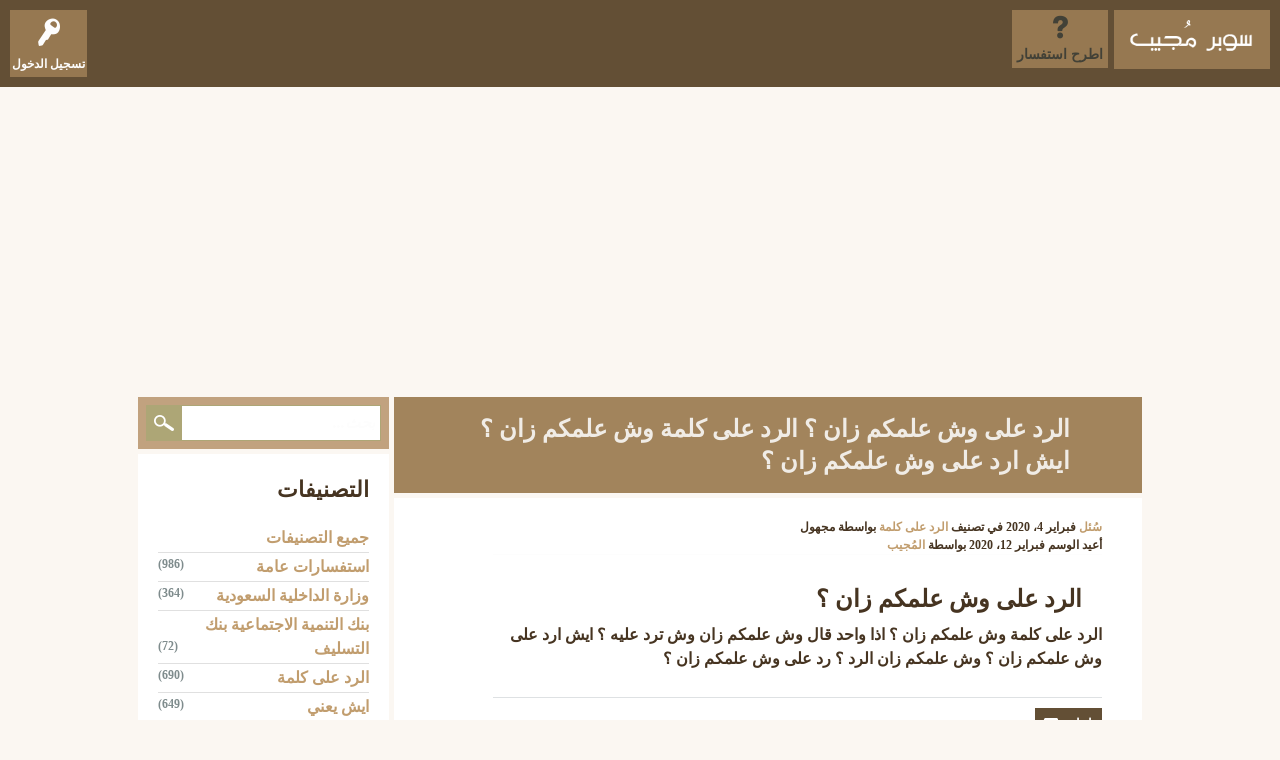

--- FILE ---
content_type: text/html; charset=utf-8
request_url: https://kal-el.org/6489/%D8%A7%D9%84%D8%B1%D8%AF-%D8%B9%D9%84%D9%89-%D9%88%D8%B4-%D8%B9%D9%84%D9%85%D9%83%D9%85-%D8%B2%D8%A7%D9%86-%D8%9F-%D8%A7%D9%84%D8%B1%D8%AF-%D8%B9%D9%84%D9%89-%D9%83%D9%84%D9%85%D8%A9-%D9%88%D8%B4-%D8%B9%D9%84%D9%85%D9%83%D9%85-%D8%B2%D8%A7%D9%86-%D8%9F-%D8%A7%D9%8A%D8%B4-%D8%A7%D8%B1%D8%AF-%D8%B9%D9%84%D9%89-%D9%88%D8%B4-%D8%B9%D9%84%D9%85%D9%83%D9%85-%D8%B2%D8%A7%D9%86-%D8%9F
body_size: 13892
content:
<!DOCTYPE html>
<html lang="ar" itemscope itemtype="https://schema.org/QAPage">
<!-- Powered by Question2Answer - http://www.question2answer.org/ -->
<head>
<meta charset="utf-8">
<title>الرد على وش علمكم زان ؟ الرد على كلمة وش علمكم زان  ؟ ايش ارد على وش علمكم زان ؟ - سوبر مجيب</title>
<meta name="viewport" content="width=device-width, initial-scale=1">
<meta name="description" content="الرد على وش علمكم زان ؟  الرد على كلمة وش علمكم زان ؟ اذا واحد قال وش علمكم زان وش ترد عليه ؟ ايش  ... زان ؟ وش علمكم زان الرد ؟ رد على وش علمكم زان ؟">
<meta name="keywords" content="الرد على كلمة,respond-to,reply-a-word,ايش-الرد-المناسب-على-كلمة,الرد-على,وش-ارد-على-اللي-يقولي,الرد-على-كلمة,اذا-احد-قالك-وش-ترد-عليه,الرد-على-وش-علمكم-زان,الرد-على-كلمة-وش-علمكم-زان,اذا-واحد-قالك-وش-علمكم-زان-وش-ترد-عليه,ايش-ارد-على-كلمة-وش-علمكم-زان">
<style>
@font-face {
 font-family: 'Ubuntu'; font-weight: normal; font-style: normal;
 src: local('Ubuntu'),
  url('../qa-theme/SnowFlat/fonts/ubuntu-regular.woff2') format('woff2'), url('../qa-theme/SnowFlat/fonts/ubuntu-regular.woff') format('woff');
}
@font-face {
 font-family: 'Ubuntu'; font-weight: bold; font-style: normal;
 src: local('Ubuntu Bold'), local('Ubuntu-Bold'),
  url('../qa-theme/SnowFlat/fonts/ubuntu-bold.woff2') format('woff2'), url('../qa-theme/SnowFlat/fonts/ubuntu-bold.woff') format('woff');
}
@font-face {
 font-family: 'Ubuntu'; font-weight: normal; font-style: italic;
 src: local('Ubuntu Italic'), local('Ubuntu-Italic'),
  url('../qa-theme/SnowFlat/fonts/ubuntu-italic.woff2') format('woff2'), url('../qa-theme/SnowFlat/fonts/ubuntu-italic.woff') format('woff');
}
@font-face {
 font-family: 'Ubuntu'; font-weight: bold; font-style: italic;
 src: local('Ubuntu Bold Italic'), local('Ubuntu-BoldItalic'),
  url('../qa-theme/SnowFlat/fonts/ubuntu-bold-italic.woff2') format('woff2'), url('../qa-theme/SnowFlat/fonts/ubuntu-bold-italic.woff') format('woff');
}
</style>
<link rel="stylesheet" href="../qa-theme/SnowFlat/qa-styles.css?1.8.8">
<link rel="stylesheet" href="../qa-theme/SnowFlat/qa-styles-rtl.css?1.8.8">
<style>
.qa-nav-user { margin: 0 !important; }
@media (max-width: 979px) {
 body.qa-template-user.fixed, body[class*="qa-template-user-"].fixed { padding-top: 118px !important; }
 body.qa-template-users.fixed { padding-top: 95px !important; }
}
@media (min-width: 980px) {
 body.qa-template-users.fixed { padding-top: 105px !important;}
}
</style>
<link rel="canonical" href="https://kal-el.org/6489/%D8%A7%D9%84%D8%B1%D8%AF-%D8%B9%D9%84%D9%89-%D9%88%D8%B4-%D8%B9%D9%84%D9%85%D9%83%D9%85-%D8%B2%D8%A7%D9%86-%D8%9F-%D8%A7%D9%84%D8%B1%D8%AF-%D8%B9%D9%84%D9%89-%D9%83%D9%84%D9%85%D8%A9-%D9%88%D8%B4-%D8%B9%D9%84%D9%85%D9%83%D9%85-%D8%B2%D8%A7%D9%86-%D8%9F-%D8%A7%D9%8A%D8%B4-%D8%A7%D8%B1%D8%AF-%D8%B9%D9%84%D9%89-%D9%88%D8%B4-%D8%B9%D9%84%D9%85%D9%83%D9%85-%D8%B2%D8%A7%D9%86-%D8%9F">
<link rel="search" type="application/opensearchdescription+xml" title="سوبر مجيب" href="../opensearch.xml">
<meta name="Keywords" content="استفسارات عامة، وزارة الداخلية السعودية، موعد الرواتب السعودية، بنك التنمية الاجتماعية، بنك التسليف ، ايش يعني، أرقام هواتف، الرد على، مشكلتي، بحرف، ماهو أفضل، رأيكم في، كيف أعرف، حلول المناهج">
<link rel="shortcut icon" href="https://kal-el.org/favicon.ico" type="image/x-icon">
<meta name="msvalidate.01" content="C3C89E9BB4827AC0C5711319DF3336B0" />
<meta property="og:title" content="سوبر مُجيب | سؤال وجواب">
<meta property="og:site_name" content="سوبر مجيب">
<meta property="og:url" content="https://kal-el.org/">
<meta property="og:description" content="سؤال و جواب ، رأيكم في ، بحرف ، الرد على كلمة ، ايش يعني ، بنك التسليف ، الأحوال المدنية ، المرور ، موعد الرواتب ، كم باقي على ، كيف أعرف.">
<meta property="og:type" content="website">
<meta property="og:image" content="https://kal-el.org/qa-theme/SnowFlat/images/kal-ellogo.png">
<meta content="https://www.facebook.com/KalelOrg/" property="fb:profile_id">
<meta name="twitter:card" content="summary_large_image">
<meta name="twitter:site" content="@kalelorg">
<meta name="twitter:creator" content="@kalelorg">
<meta name="twitter:title" content="سوبر مُجيب">
<meta name="twitter:description" content=" سوبر مُجيب ~ سؤال و جواب ، استفسارات وزارة الداخلية ، استفسارات بنك التسليف ، استفسارات عامة ، استفسارات التقنية والإتصالات.">
<meta name="twitter:image" content="https://kal-el.org/qa-theme/SnowFlat/images/kal-ellogo.png">
<meta name="twitter:image:width" content="200">
<meta name="twitter:image:height" content="200">
<script type="application/ld+json">
{
  "@context" : "http://schema.org",
  "@type" : "Organization",
  "name" : "سوبر مجيب",
 "url" : "https://kal-el.org/",
 "sameAs" : [
   "https://twitter.com/kalelorg/",
   "https://www.facebook.com/KalelOrg/",
   "https://www.linkedin.com/in/kalelorg/",
   "https://www.instagram.com/kalelorg/"
   ],
  "address": {
    "@type": "PostalAddress",
    "streetAddress": "24 74 Riyadh",
    "addressRegion": "Riyadh",
    "postalCode": "82142",
    "addressCountry": "SA"
  }
}
</script>
<meta itemprop="name" content="الرد على وش علمكم زان ؟ الرد على كلمة وش علمكم زان  ؟ ايش ارد على وش علمكم زان ؟">
<script>
var qa_root = '..\/';
var qa_request = '6489\/الرد-على-وش-علمكم-زان-؟-الرد-على-كلمة-وش-علمكم-زان-؟-ايش-ارد-على-وش-علمكم-زان-؟';
var qa_captcha_in = 'qa_captcha_div_1';
var qa_wysiwyg_editor_config = {
	filebrowserImageUploadUrl: '..\/wysiwyg-editor-upload?qa_only_image=1',
	filebrowserUploadMethod: 'form',
	defaultLanguage: 'en',
	language: 'ar'
};
var qa_optids_1 = ["a_notify"];
function qa_display_rule_1(first) {
	var opts = {};
	for (var i = 0; i < qa_optids_1.length; i++) {
		var e = document.getElementById(qa_optids_1[i]);
		opts[qa_optids_1[i]] = e && (e.checked || (e.options && e.options[e.selectedIndex].value));
	}
	qa_display_rule_show('a_email_display', (opts.a_notify), first);
	qa_display_rule_show('a_email_shown', (opts.a_notify), first);
	qa_display_rule_show('a_email_hidden', (!opts.a_notify), first);
}
var qa_optids_2 = ["c6490_notify"];
function qa_display_rule_2(first) {
	var opts = {};
	for (var i = 0; i < qa_optids_2.length; i++) {
		var e = document.getElementById(qa_optids_2[i]);
		opts[qa_optids_2[i]] = e && (e.checked || (e.options && e.options[e.selectedIndex].value));
	}
	qa_display_rule_show('c6490_email_display', (opts.c6490_notify), first);
	qa_display_rule_show('c6490_email_shown', (opts.c6490_notify), first);
	qa_display_rule_show('c6490_email_hidden', (!opts.c6490_notify), first);
}
</script>
<script src="../qa-content/jquery-3.5.1.min.js"></script>
<script src="../qa-content/qa-global.js?1.8.8"></script>
<script src="../qa-plugin/wysiwyg-editor/ckeditor/ckeditor.js?1.8.8"></script>
<script>
$(window).on('load', function() {
	for (var i = 0; i < qa_optids_1.length; i++) {
		$('#'+qa_optids_1[i]).change(function() { qa_display_rule_1(false); });
	}
	qa_display_rule_1(true);
	document.getElementById('anew').qa_show = function() { if (!document.getElementById('qa_captcha_div_1').hasChildNodes()) { recaptcha_load('qa_captcha_div_1'); } };
	document.getElementById('anew').qa_load = function() { if (qa_ckeditor_a_content = CKEDITOR.replace('a_content', qa_wysiwyg_editor_config)) { qa_ckeditor_a_content.setData(document.getElementById('a_content_ckeditor_data').value); document.getElementById('a_content_ckeditor_ok').value = 1; } };
	document.getElementById('anew').qa_focus = function() { if (qa_ckeditor_a_content) qa_ckeditor_a_content.focus(); };
	for (var i = 0; i < qa_optids_2.length; i++) {
		$('#'+qa_optids_2[i]).change(function() { qa_display_rule_2(false); });
	}
	qa_display_rule_2(true);
	document.getElementById('c6490').qa_show = function() { if (!document.getElementById('qa_captcha_div_2').hasChildNodes()) { recaptcha_load('qa_captcha_div_2'); } };
	document.getElementById('c6490').qa_load = function() { if (qa_ckeditor_c6490_content = CKEDITOR.replace('c6490_content', qa_wysiwyg_editor_config)) { qa_ckeditor_c6490_content.setData(document.getElementById('c6490_content_ckeditor_data').value); document.getElementById('c6490_content_ckeditor_ok').value = 1; } };
	document.getElementById('c6490').qa_focus = function() { if (qa_ckeditor_c6490_content) qa_ckeditor_c6490_content.focus(); };
});
</script>
<script src="../qa-theme/SnowFlat/js/snow-core.js?1.8.8"></script>
</head>
<body
class="qa-template-question qa-theme-snowflat qa-category-19 qa-body-js-off"
>
<script>
var b = document.getElementsByTagName('body')[0];
b.className = b.className.replace('qa-body-js-off', 'qa-body-js-on');
</script>
<script data-ad-client="ca-pub-1953115629066428" async src="https://pagead2.googlesyndication.com/pagead/js/adsbygoogle.js"></script>
<div id="qam-topbar" class="clearfix">
<div class="qam-main-nav-wrapper clearfix">
<div class="sb-toggle-left qam-menu-toggle"><i class="icon-th-list"></i></div>
<div class="qam-account-items-wrapper">
<div id="qam-account-toggle" class="qam-logged-out">
<i class="icon-key qam-auth-key"></i>
<div class="qam-account-handle">تسجيل الدخول</div>
</div>
<div class="qam-account-items clearfix">
<form action="../login?to=6489%2F%25D8%25A7%25D9%2584%25D8%25B1%25D8%25AF-%25D8%25B9%25D9%2584%25D9%2589-%25D9%2588%25D8%25B4-%25D8%25B9%25D9%2584%25D9%2585%25D9%2583%25D9%2585-%25D8%25B2%25D8%25A7%25D9%2586-%25D8%259F-%25D8%25A7%25D9%2584%25D8%25B1%25D8%25AF-%25D8%25B9%25D9%2584%25D9%2589-%25D9%2583%25D9%2584%25D9%2585%25D8%25A9-%25D9%2588%25D8%25B4-%25D8%25B9%25D9%2584%25D9%2585%25D9%2583%25D9%2585-%25D8%25B2%25D8%25A7%25D9%2586-%25D8%259F-%25D8%25A7%25D9%258A%25D8%25B4-%25D8%25A7%25D8%25B1%25D8%25AF-%25D8%25B9%25D9%2584%25D9%2589-%25D9%2588%25D8%25B4-%25D8%25B9%25D9%2584%25D9%2585%25D9%2583%25D9%2585-%25D8%25B2%25D8%25A7%25D9%2586-%25D8%259F" method="post">
<input type="text" name="emailhandle" dir="auto" placeholder="البريد الإلكتروني، أو اسم المستخدم">
<input type="password" name="password" dir="auto" placeholder="كلمة المرور ">
<div><input type="checkbox" name="remember" id="qam-rememberme" value="1">
<label for="qam-rememberme">تذكر</label></div>
<input type="hidden" name="code" value="0-1768949571-e537ab4e398fb2dab06008b9aaf508572dcd94f2">
<input type="submit" value="تسجيل الدخول" class="qa-form-tall-button qa-form-tall-button-login" name="dologin">
</form>
<div class="qa-nav-user">
<ul class="qa-nav-user-list">
<li class="qa-nav-user-item qa-nav-user-register">
<a href="../register?to=6489%2F%25D8%25A7%25D9%2584%25D8%25B1%25D8%25AF-%25D8%25B9%25D9%2584%25D9%2589-%25D9%2588%25D8%25B4-%25D8%25B9%25D9%2584%25D9%2585%25D9%2583%25D9%2585-%25D8%25B2%25D8%25A7%25D9%2586-%25D8%259F-%25D8%25A7%25D9%2584%25D8%25B1%25D8%25AF-%25D8%25B9%25D9%2584%25D9%2589-%25D9%2583%25D9%2584%25D9%2585%25D8%25A9-%25D9%2588%25D8%25B4-%25D8%25B9%25D9%2584%25D9%2585%25D9%2583%25D9%2585-%25D8%25B2%25D8%25A7%25D9%2586-%25D8%259F-%25D8%25A7%25D9%258A%25D8%25B4-%25D8%25A7%25D8%25B1%25D8%25AF-%25D8%25B9%25D9%2584%25D9%2589-%25D9%2588%25D8%25B4-%25D8%25B9%25D9%2584%25D9%2585%25D9%2583%25D9%2585-%25D8%25B2%25D8%25A7%25D9%2586-%25D8%259F" class="qa-nav-user-link">تسجيل</a>
</li>
</ul>
<div class="qa-nav-user-clear">
</div>
</div>
</div> <!-- END qam-account-items -->
</div> <!-- END qam-account-items-wrapper -->
<div class="qa-logo">
<a href="../" class="qa-logo-link" title="سوبر مجيب"><img src="https://kal-el.org/qa-theme/SnowFlat/images/logo.png" width="180" height="70" alt="سوبر مجيب"></a>
</div>
<div class="qa-nav-main">
<ul class="qa-nav-main-list">
<li class="qa-nav-main-item qa-nav-main-ask">
<a href="../ask?cat=19" class="qa-nav-main-link">اطرح استفسار</a>
</li>
</ul>
<div class="qa-nav-main-clear">
</div>
</div>
</div> <!-- END qam-main-nav-wrapper -->
</div> <!-- END qam-topbar -->
<div class="qam-ask-search-box"><div class="qam-ask-mobile"><a href="../ask" class="turquoise">اطرح استفسار</a></div><div class="qam-search-mobile turquoise" id="qam-search-mobile"></div></div>
<div class="qam-search turquoise the-top" id="the-top-search">
<div class="qa-search">
<form method="get" action="../search">
<input type="text" placeholder="بحث..." name="q" value="" class="qa-search-field">
<input type="submit" value="بحث" class="qa-search-button">
</form>
</div>
</div>
<div class="qa-body-wrapper" itemprop="mainEntity" itemscope itemtype="https://schema.org/Question">
<div class="qa-main-wrapper">
<div class="qa-main">
<div class="qa-main-heading">
<h1>
<a href="../6489/%D8%A7%D9%84%D8%B1%D8%AF-%D8%B9%D9%84%D9%89-%D9%88%D8%B4-%D8%B9%D9%84%D9%85%D9%83%D9%85-%D8%B2%D8%A7%D9%86-%D8%9F-%D8%A7%D9%84%D8%B1%D8%AF-%D8%B9%D9%84%D9%89-%D9%83%D9%84%D9%85%D8%A9-%D9%88%D8%B4-%D8%B9%D9%84%D9%85%D9%83%D9%85-%D8%B2%D8%A7%D9%86-%D8%9F-%D8%A7%D9%8A%D8%B4-%D8%A7%D8%B1%D8%AF-%D8%B9%D9%84%D9%89-%D9%88%D8%B4-%D8%B9%D9%84%D9%85%D9%83%D9%85-%D8%B2%D8%A7%D9%86-%D8%9F">
<span itemprop="name">الرد على وش علمكم زان ؟ الرد على كلمة وش علمكم زان  ؟ ايش ارد على وش علمكم زان ؟</span>
</a>
</h1>
</div>
<div class="qa-part-q-view">
<div class="qa-q-view" id="q6489">
<form method="post" action="../6489/%D8%A7%D9%84%D8%B1%D8%AF-%D8%B9%D9%84%D9%89-%D9%88%D8%B4-%D8%B9%D9%84%D9%85%D9%83%D9%85-%D8%B2%D8%A7%D9%86-%D8%9F-%D8%A7%D9%84%D8%B1%D8%AF-%D8%B9%D9%84%D9%89-%D9%83%D9%84%D9%85%D8%A9-%D9%88%D8%B4-%D8%B9%D9%84%D9%85%D9%83%D9%85-%D8%B2%D8%A7%D9%86-%D8%9F-%D8%A7%D9%8A%D8%B4-%D8%A7%D8%B1%D8%AF-%D8%B9%D9%84%D9%89-%D9%88%D8%B4-%D8%B9%D9%84%D9%85%D9%83%D9%85-%D8%B2%D8%A7%D9%86-%D8%9F">
<div class="qa-q-view-stats">
</div>
<input name="code" type="hidden" value="0-1768949571-015c0edcb6d4cf5cccda7e338df2fa8d526a4ad8">
</form>
<div class="qa-q-view-main">
<form method="post" action="../6489/%D8%A7%D9%84%D8%B1%D8%AF-%D8%B9%D9%84%D9%89-%D9%88%D8%B4-%D8%B9%D9%84%D9%85%D9%83%D9%85-%D8%B2%D8%A7%D9%86-%D8%9F-%D8%A7%D9%84%D8%B1%D8%AF-%D8%B9%D9%84%D9%89-%D9%83%D9%84%D9%85%D8%A9-%D9%88%D8%B4-%D8%B9%D9%84%D9%85%D9%83%D9%85-%D8%B2%D8%A7%D9%86-%D8%9F-%D8%A7%D9%8A%D8%B4-%D8%A7%D8%B1%D8%AF-%D8%B9%D9%84%D9%89-%D9%88%D8%B4-%D8%B9%D9%84%D9%85%D9%83%D9%85-%D8%B2%D8%A7%D9%86-%D8%9F">
<span class="qa-q-view-avatar-meta">
<span class="qa-q-view-meta">
<a href="../6489/%D8%A7%D9%84%D8%B1%D8%AF-%D8%B9%D9%84%D9%89-%D9%88%D8%B4-%D8%B9%D9%84%D9%85%D9%83%D9%85-%D8%B2%D8%A7%D9%86-%D8%9F-%D8%A7%D9%84%D8%B1%D8%AF-%D8%B9%D9%84%D9%89-%D9%83%D9%84%D9%85%D8%A9-%D9%88%D8%B4-%D8%B9%D9%84%D9%85%D9%83%D9%85-%D8%B2%D8%A7%D9%86-%D8%9F-%D8%A7%D9%8A%D8%B4-%D8%A7%D8%B1%D8%AF-%D8%B9%D9%84%D9%89-%D9%88%D8%B4-%D8%B9%D9%84%D9%85%D9%83%D9%85-%D8%B2%D8%A7%D9%86-%D8%9F" class="qa-q-view-what" itemprop="url">سُئل</a>
<span class="qa-q-view-when">
<span class="qa-q-view-when-data"><time itemprop="dateCreated" datetime="2020-02-04T10:11:32+0000" title="2020-02-04T10:11:32+0000">فبراير 4، 2020</time></span>
</span>
<span class="qa-q-view-where">
<span class="qa-q-view-where-pad">في تصنيف </span><span class="qa-q-view-where-data"><a href="../%D8%A7%D9%84%D8%B1%D8%AF-%D8%B9%D9%84%D9%89-%D9%83%D9%84%D9%85%D8%A9" class="qa-category-link">الرد على كلمة</a></span>
</span>
<span class="qa-q-view-who">
<span class="qa-q-view-who-pad">بواسطة </span>
<span class="qa-q-view-who-data"><span itemprop="author" itemscope itemtype="https://schema.org/Person"><span itemprop="name">مجهول</span></span></span>
</span>
<br>
<span class="qa-q-view-what">أعيد الوسم</span>
<span class="qa-q-view-when">
<span class="qa-q-view-when-data"><time itemprop="dateModified" datetime="2020-02-12T14:10:00+0000" title="2020-02-12T14:10:00+0000">فبراير 12، 2020</time></span>
</span>
<span class="qa-q-view-who">
<span class="qa-q-view-who-pad">بواسطة </span><span class="qa-q-view-who-data"><span itemprop="author" itemscope itemtype="https://schema.org/Person"><a href="../user/%D8%A7%D9%84%D9%85%D9%8F%D8%AC%D9%8A%D8%A8" class="qa-user-link" itemprop="url"><span itemprop="name">المُجيب</span></a></span></span>
</span>
</span>
</span>
<div class="qa-q-view-content qa-post-content">
<a name="6489"></a><div itemprop="text">

<h1>الرد على وش علمكم زان ؟</h1>

<p>الرد على كلمة وش علمكم زان ؟ اذا واحد قال وش علمكم زان وش ترد عليه ؟ ايش ارد على وش علمكم زان ؟ وش علمكم زان الرد ؟ رد على وش علمكم زان ؟</p></div>
</div>
<div class="qa-q-view-tags">
<ul class="qa-q-view-tag-list">
<li class="qa-q-view-tag-item"><a href="../tag/respond-to" rel="tag" class="qa-tag-link">respond-to</a></li>
<li class="qa-q-view-tag-item"><a href="../tag/reply-a-word" rel="tag" class="qa-tag-link">reply-a-word</a></li>
<li class="qa-q-view-tag-item"><a href="../tag/%D8%A7%D9%8A%D8%B4-%D8%A7%D9%84%D8%B1%D8%AF-%D8%A7%D9%84%D9%85%D9%86%D8%A7%D8%B3%D8%A8-%D8%B9%D9%84%D9%89-%D9%83%D9%84%D9%85%D8%A9" rel="tag" class="qa-tag-link">ايش-الرد-المناسب-على-كلمة</a></li>
<li class="qa-q-view-tag-item"><a href="../tag/%D8%A7%D9%84%D8%B1%D8%AF-%D8%B9%D9%84%D9%89" rel="tag" class="qa-tag-link">الرد-على</a></li>
<li class="qa-q-view-tag-item"><a href="../tag/%D9%88%D8%B4-%D8%A7%D8%B1%D8%AF-%D8%B9%D9%84%D9%89-%D8%A7%D9%84%D9%84%D9%8A-%D9%8A%D9%82%D9%88%D9%84%D9%8A" rel="tag" class="qa-tag-link">وش-ارد-على-اللي-يقولي</a></li>
<li class="qa-q-view-tag-item"><a href="../tag/%D8%A7%D9%84%D8%B1%D8%AF-%D8%B9%D9%84%D9%89-%D9%83%D9%84%D9%85%D8%A9" rel="tag" class="qa-tag-link">الرد-على-كلمة</a></li>
<li class="qa-q-view-tag-item"><a href="../tag/%D8%A7%D8%B0%D8%A7-%D8%A7%D8%AD%D8%AF-%D9%82%D8%A7%D9%84%D9%83-%D9%88%D8%B4-%D8%AA%D8%B1%D8%AF-%D8%B9%D9%84%D9%8A%D9%87" rel="tag" class="qa-tag-link">اذا-احد-قالك-وش-ترد-عليه</a></li>
<li class="qa-q-view-tag-item"><a href="../tag/%D8%A7%D9%84%D8%B1%D8%AF-%D8%B9%D9%84%D9%89-%D9%88%D8%B4-%D8%B9%D9%84%D9%85%D9%83%D9%85-%D8%B2%D8%A7%D9%86" rel="tag" class="qa-tag-link">الرد-على-وش-علمكم-زان</a></li>
<li class="qa-q-view-tag-item"><a href="../tag/%D8%A7%D9%84%D8%B1%D8%AF-%D8%B9%D9%84%D9%89-%D9%83%D9%84%D9%85%D8%A9-%D9%88%D8%B4-%D8%B9%D9%84%D9%85%D9%83%D9%85-%D8%B2%D8%A7%D9%86" rel="tag" class="qa-tag-link">الرد-على-كلمة-وش-علمكم-زان</a></li>
<li class="qa-q-view-tag-item"><a href="../tag/%D8%A7%D8%B0%D8%A7-%D9%88%D8%A7%D8%AD%D8%AF-%D9%82%D8%A7%D9%84%D9%83-%D9%88%D8%B4-%D8%B9%D9%84%D9%85%D9%83%D9%85-%D8%B2%D8%A7%D9%86-%D9%88%D8%B4-%D8%AA%D8%B1%D8%AF-%D8%B9%D9%84%D9%8A%D9%87" rel="tag" class="qa-tag-link">اذا-واحد-قالك-وش-علمكم-زان-وش-ترد-عليه</a></li>
<li class="qa-q-view-tag-item"><a href="../tag/%D8%A7%D9%8A%D8%B4-%D8%A7%D8%B1%D8%AF-%D8%B9%D9%84%D9%89-%D9%83%D9%84%D9%85%D8%A9-%D9%88%D8%B4-%D8%B9%D9%84%D9%85%D9%83%D9%85-%D8%B2%D8%A7%D9%86" rel="tag" class="qa-tag-link">ايش-ارد-على-كلمة-وش-علمكم-زان</a></li>
</ul>
</div>
<div class="qa-q-view-buttons">
<input name="q_doanswer" id="q_doanswer" onclick="return qa_toggle_element('anew')" value="إجابة" title="أجب عن هذا الاستفسار" type="submit" class="qa-form-light-button qa-form-light-button-answer">
</div>
<input name="code" type="hidden" value="0-1768949571-fe7b63f44544329880ad4071210d666be6f9d550">
<input name="qa_click" type="hidden" value="">
</form>
<div class="qa-q-view-c-list" style="display:none;" id="c6489_list">
</div> <!-- END qa-c-list -->
<div class="qa-c-form">
</div> <!-- END qa-c-form -->
</div> <!-- END qa-q-view-main -->
<div class="qa-q-view-clear">
</div>
</div> <!-- END qa-q-view -->
<head>
<style type="text/css">
.auto-style4 {
	background-color: #FFFF00;
}
</style>
</head>

☀ <span class="auto-style4">إذا إستفدت من المحتوى قُم بمشاركته عن طريق مواقع التواصل فقط قم بالضغط والنشر ليستفيد غيرك</span>
<!-- AddToAny BEGIN -->
<div class="a2a_kit a2a_kit_size_32 a2a_default_style">
<a class="a2a_button_twitter"></a>
<a class="a2a_button_facebook"></a>
<a class="a2a_button_linkedin"></a>
<a class="a2a_button_tumblr"></a>
<a class="a2a_button_pinterest"></a>
<a class="a2a_button_whatsapp"></a>
<a class="a2a_button_telegram"></a>
<a class="a2a_button_sms"></a>
<a class="a2a_button_email"></a>
<a class="a2a_button_print"></a>
<a class="a2a_button_copy_link"></a>
</div>
<script async src="https://static.addtoany.com/menu/page.js"></script>
<!-- AddToAny END -->
</div>
<div class="qa-part-a-form">
<div class="qa-a-form" id="anew" style="display:none;">
<h2>إجابتك</h2>
<form method="post" action="../6489/%D8%A7%D9%84%D8%B1%D8%AF-%D8%B9%D9%84%D9%89-%D9%88%D8%B4-%D8%B9%D9%84%D9%85%D9%83%D9%85-%D8%B2%D8%A7%D9%86-%D8%9F-%D8%A7%D9%84%D8%B1%D8%AF-%D8%B9%D9%84%D9%89-%D9%83%D9%84%D9%85%D8%A9-%D9%88%D8%B4-%D8%B9%D9%84%D9%85%D9%83%D9%85-%D8%B2%D8%A7%D9%86-%D8%9F-%D8%A7%D9%8A%D8%B4-%D8%A7%D8%B1%D8%AF-%D8%B9%D9%84%D9%89-%D9%88%D8%B4-%D8%B9%D9%84%D9%85%D9%83%D9%85-%D8%B2%D8%A7%D9%86-%D8%9F" name="a_form">
<table class="qa-form-tall-table">
<tr>
<td class="qa-form-tall-data">
<input name="a_content_ckeditor_ok" id="a_content_ckeditor_ok" type="hidden" value="0"><input name="a_content_ckeditor_data" id="a_content_ckeditor_data" type="hidden" value="">
<textarea name="a_content" rows="12" cols="40" class="qa-form-tall-text"></textarea>
</td>
</tr>
<tr>
<td class="qa-form-tall-label">
<label>
<input name="a_notify" id="a_notify" onclick="if (document.getElementById('a_notify').checked) document.getElementById('a_email').focus();" type="checkbox" value="1" class="qa-form-tall-checkbox">
<span id="a_email_shown">أعلمني على هذا العنوان الإلكتروني إذا تم اختيار إجابتي أو تم التعليق عليها:</span><span id="a_email_hidden" style="display:none;">أعلمني إذا ما تم اختيار إجابتي أو تم التعليق عليها</span>
</label>
</td>
</tr>
<tbody id="a_email_display">
<tr>
<td class="qa-form-tall-data">
<input name="a_email" id="a_email" type="text" value="" class="qa-form-tall-text">
<div class="qa-form-tall-note">☀ سوبر مُجيب يحرص على خصوصيتك : بريدك الإلكتروني هذا لن يتم إستخدامه مُطلقاً في الرسائل العشوائية وإنما سيتم إبلاغك بالتعليقات التي تخص تعليقك على بريدك الإلكتروني.</div>
</td>
</tr>
</tbody>
<tr>
<td class="qa-form-tall-label">
تأكيد مانع الإزعاج :
</td>
</tr>
<tr>
<td class="qa-form-tall-data">
<div id="qa_captcha_div_1"><div class="q2apro_captcha"><span class="captcha_q">ماهو لون السماء ؟</span><input type="text" name="captcha_challenge_field" /><input type="checkbox" name="response_field" id="response_field" /></div><style type="text/css"> .captcha_q{margin-right:10px;color:#00C;} #response_field{display:none;} .q2apro_captcha { margin-bottom:20px; }</style></div>
<div class="qa-form-tall-note">لا بد من كتابة الإجابة الصحيحة في خانة ( تأكيد مانع الإزعاج ) كي تستطيع إرسال مشاركتك.</div>
</td>
</tr>
<tr>
<td colspan="1" class="qa-form-tall-buttons">
<input onclick="if (qa_ckeditor_a_content) qa_ckeditor_a_content.updateElement(); return qa_submit_answer(6489, this);" value="إضافة الإجابة" title="" type="submit" class="qa-form-tall-button qa-form-tall-button-answer">
<input name="docancel" onclick="return qa_toggle_element();" value="إلغاء" title="" type="submit" class="qa-form-tall-button qa-form-tall-button-cancel">
</td>
</tr>
</table>
<input name="a_editor" type="hidden" value="WYSIWYG Editor">
<input name="a_doadd" type="hidden" value="1">
<input name="code" type="hidden" value="0-1768949571-2a4836e580eb3ce64fd997090e658f1adc3e1c8b">
</form>
</div> <!-- END qa-a-form -->
</div>
<div class="qa-part-a-list">
<h2 id="a_list_title"><span itemprop="answerCount">1</span> إجابة واحدة</h2>
<div class="qa-a-list" id="a_list">
<div class="qa-a-list-item  qa-a-list-item-selected" id="a6490" itemprop="suggestedAnswer acceptedAnswer" itemscope itemtype="https://schema.org/Answer">
<form method="post" action="../6489/%D8%A7%D9%84%D8%B1%D8%AF-%D8%B9%D9%84%D9%89-%D9%88%D8%B4-%D8%B9%D9%84%D9%85%D9%83%D9%85-%D8%B2%D8%A7%D9%86-%D8%9F-%D8%A7%D9%84%D8%B1%D8%AF-%D8%B9%D9%84%D9%89-%D9%83%D9%84%D9%85%D8%A9-%D9%88%D8%B4-%D8%B9%D9%84%D9%85%D9%83%D9%85-%D8%B2%D8%A7%D9%86-%D8%9F-%D8%A7%D9%8A%D8%B4-%D8%A7%D8%B1%D8%AF-%D8%B9%D9%84%D9%89-%D9%88%D8%B4-%D8%B9%D9%84%D9%85%D9%83%D9%85-%D8%B2%D8%A7%D9%86-%D8%9F">
<div class="qa-voting qa-voting-net" id="voting_6490">
<div class="qa-vote-buttons qa-vote-buttons-net">
<input title="انقر للتصويت بالإيجاب" name="vote_6490_1_a6490" onclick="return qa_vote_click(this);" type="submit" value="+" class="qa-vote-first-button qa-vote-up-button"> 
<input title="انقر لتصوت بالسالب" name="vote_6490_-1_a6490" onclick="return qa_vote_click(this);" type="submit" value="&ndash;" class="qa-vote-second-button qa-vote-down-button"> 
</div>
<div class="qa-vote-count qa-vote-count-net">
<span class="qa-netvote-count">
<span class="qa-netvote-count-data">0</span><span class="qa-netvote-count-pad"> تصويتات <meta itemprop="upvoteCount" content="0"></span>
</span>
</div>
<div class="qa-vote-clear">
</div>
</div>
<input name="code" type="hidden" value="0-1768949571-015c0edcb6d4cf5cccda7e338df2fa8d526a4ad8">
</form>
<div class="qa-a-item-main">
<form method="post" action="../6489/%D8%A7%D9%84%D8%B1%D8%AF-%D8%B9%D9%84%D9%89-%D9%88%D8%B4-%D8%B9%D9%84%D9%85%D9%83%D9%85-%D8%B2%D8%A7%D9%86-%D8%9F-%D8%A7%D9%84%D8%B1%D8%AF-%D8%B9%D9%84%D9%89-%D9%83%D9%84%D9%85%D8%A9-%D9%88%D8%B4-%D8%B9%D9%84%D9%85%D9%83%D9%85-%D8%B2%D8%A7%D9%86-%D8%9F-%D8%A7%D9%8A%D8%B4-%D8%A7%D8%B1%D8%AF-%D8%B9%D9%84%D9%89-%D9%88%D8%B4-%D8%B9%D9%84%D9%85%D9%83%D9%85-%D8%B2%D8%A7%D9%86-%D8%9F">
<span class="qa-a-item-avatar-meta">
<span class="qa-a-item-meta">
<a href="../6489/%D8%A7%D9%84%D8%B1%D8%AF-%D8%B9%D9%84%D9%89-%D9%88%D8%B4-%D8%B9%D9%84%D9%85%D9%83%D9%85-%D8%B2%D8%A7%D9%86-%D8%9F-%D8%A7%D9%84%D8%B1%D8%AF-%D8%B9%D9%84%D9%89-%D9%83%D9%84%D9%85%D8%A9-%D9%88%D8%B4-%D8%B9%D9%84%D9%85%D9%83%D9%85-%D8%B2%D8%A7%D9%86-%D8%9F-%D8%A7%D9%8A%D8%B4-%D8%A7%D8%B1%D8%AF-%D8%B9%D9%84%D9%89-%D9%88%D8%B4-%D8%B9%D9%84%D9%85%D9%83%D9%85-%D8%B2%D8%A7%D9%86-%D8%9F?show=6490#a6490" class="qa-a-item-what" itemprop="url">تم الرد عليه</a>
<span class="qa-a-item-when">
<span class="qa-a-item-when-data"><time itemprop="dateCreated" datetime="2020-02-04T10:18:40+0000" title="2020-02-04T10:18:40+0000">فبراير 4، 2020</time></span>
</span>
<span class="qa-a-item-who">
<span class="qa-a-item-who-pad">بواسطة </span>
<span class="qa-a-item-who-data"><span itemprop="author" itemscope itemtype="https://schema.org/Person"><span itemprop="name">مجهول</span></span></span>
</span>
</span>
</span>
<div class="qa-a-item-selected">
<div class="qa-a-selection">
<div class="qa-a-selected">&nbsp;</div>
<div class="qa-a-selected-text">أفضل إجابة</div>
</div>
<div class="qa-a-item-content qa-post-content">
<a name="6490"></a><div itemprop="text">الرد على وش علمكم زان او وش علمكم زان يالغالي او وش علمكم زان يابو فلان كالاتي :<br />
- عفاكم وطوالة عماركم<br />
- الله يعافيكم<br />
- عافاكم الله<br />
- الله يطول اعماركم<br />
- الله يطول عمرك<br />
- سلامتك طال عمرك</div>
</div>
</div>
<div class="qa-a-item-buttons">
<input name="a6490_docomment" onclick="return qa_toggle_element('c6490')" value="علق" title="اكتب تعليقًا على هذه الإجابة" type="submit" class="qa-form-light-button qa-form-light-button-comment">
</div>
<input name="code" type="hidden" value="0-1768949571-c1ba26aa03698536830a269208bf920ae720acdd">
<input name="qa_click" type="hidden" value="">
</form>
<div class="qa-a-item-c-list" style="display:none;" id="c6490_list">
</div> <!-- END qa-c-list -->
<div class="qa-c-form" id="c6490" style="display:none;">
<h2>تعليقك على هذه الإجابة:</h2>
<form method="post" action="../6489/%D8%A7%D9%84%D8%B1%D8%AF-%D8%B9%D9%84%D9%89-%D9%88%D8%B4-%D8%B9%D9%84%D9%85%D9%83%D9%85-%D8%B2%D8%A7%D9%86-%D8%9F-%D8%A7%D9%84%D8%B1%D8%AF-%D8%B9%D9%84%D9%89-%D9%83%D9%84%D9%85%D8%A9-%D9%88%D8%B4-%D8%B9%D9%84%D9%85%D9%83%D9%85-%D8%B2%D8%A7%D9%86-%D8%9F-%D8%A7%D9%8A%D8%B4-%D8%A7%D8%B1%D8%AF-%D8%B9%D9%84%D9%89-%D9%88%D8%B4-%D8%B9%D9%84%D9%85%D9%83%D9%85-%D8%B2%D8%A7%D9%86-%D8%9F" name="c_form_6490">
<table class="qa-form-tall-table">
<tr>
<td class="qa-form-tall-data">
<input name="c6490_content_ckeditor_ok" id="c6490_content_ckeditor_ok" type="hidden" value="0"><input name="c6490_content_ckeditor_data" id="c6490_content_ckeditor_data" type="hidden" value="">
<textarea name="c6490_content" rows="4" cols="40" class="qa-form-tall-text"></textarea>
</td>
</tr>
<tr>
<td class="qa-form-tall-label">
<label>
<input name="c6490_notify" id="c6490_notify" onclick="if (document.getElementById('c6490_notify').checked) document.getElementById('c6490_email').focus();" type="checkbox" value="1" class="qa-form-tall-checkbox">
<span id="c6490_email_shown">بلغني على هذا البريد الإلكتروني إذا تم إضافة أي تعليق بعدي :</span><span id="c6490_email_hidden" style="display:none;">بلغني على هذا البريد الإلكتروني إذا تم إضافة أي تعليق بعدي</span>
</label>
</td>
</tr>
<tbody id="c6490_email_display">
<tr>
<td class="qa-form-tall-data">
<input name="c6490_email" id="c6490_email" type="text" value="" class="qa-form-tall-text">
<div class="qa-form-tall-note">☀ سوبر مُجيب يحرص على خصوصيتك : بريدك الإلكتروني هذا لن يتم إستخدامه مُطلقاً في الرسائل العشوائية وإنما سيتم إبلاغك بالتعليقات التي تخص تعليقك على بريدك الإلكتروني.</div>
</td>
</tr>
</tbody>
<tr>
<td class="qa-form-tall-label">
تأكيد مانع الإزعاج :
</td>
</tr>
<tr>
<td class="qa-form-tall-data">
<div id="qa_captcha_div_2"></div>
<div class="qa-form-tall-note">لا بد من كتابة الإجابة الصحيحة في خانة ( تأكيد مانع الإزعاج ) كي تستطيع إرسال مشاركتك.</div>
</td>
</tr>
<tr>
<td colspan="1" class="qa-form-tall-buttons">
<input onclick="if (qa_ckeditor_c6490_content) qa_ckeditor_c6490_content.updateElement(); return qa_submit_comment(6489, 6490, this);" value="إضافة تعليق" title="" type="submit" class="qa-form-tall-button qa-form-tall-button-comment">
<input name="docancel" onclick="return qa_toggle_element()" value="إلغاء" title="" type="submit" class="qa-form-tall-button qa-form-tall-button-cancel">
</td>
</tr>
</table>
<input name="c6490_editor" type="hidden" value="WYSIWYG Editor">
<input name="c6490_doadd" type="hidden" value="1">
<input name="c6490_code" type="hidden" value="0-1768949571-644cac243b3dd14e01c69b51ae78b583d74e9836">
</form>
</div> <!-- END qa-c-form -->
</div> <!-- END qa-a-item-main -->
<div class="qa-a-item-clear">
</div>
</div> <!-- END qa-a-list-item -->
</div> <!-- END qa-a-list -->
</div>
<div class="qa-widgets-main qa-widgets-main-bottom">
<div class="qa-widget-main qa-widget-main-bottom">
<h2>
استفسارات متعلقة
</h2>
<form method="post" action="../6489/%D8%A7%D9%84%D8%B1%D8%AF-%D8%B9%D9%84%D9%89-%D9%88%D8%B4-%D8%B9%D9%84%D9%85%D9%83%D9%85-%D8%B2%D8%A7%D9%86-%D8%9F-%D8%A7%D9%84%D8%B1%D8%AF-%D8%B9%D9%84%D9%89-%D9%83%D9%84%D9%85%D8%A9-%D9%88%D8%B4-%D8%B9%D9%84%D9%85%D9%83%D9%85-%D8%B2%D8%A7%D9%86-%D8%9F-%D8%A7%D9%8A%D8%B4-%D8%A7%D8%B1%D8%AF-%D8%B9%D9%84%D9%89-%D9%88%D8%B4-%D8%B9%D9%84%D9%85%D9%83%D9%85-%D8%B2%D8%A7%D9%86-%D8%9F">
<div class="qa-q-list">
<div class="qa-q-list-item" id="q8637">
<div class="qa-q-item-stats">
<span class="qa-a-count qa-a-count-selected">
<span class="qa-a-count-data">1</span><span class="qa-a-count-pad"> إجابة</span>
</span>
</div>
<div class="qa-q-item-main">
<div class="qa-q-item-title">
<a href="../8637/%D8%A7%D9%84%D8%B1%D8%AF-%D8%B9%D9%84%D9%89-%D9%8A%D8%A7%D8%A8%D8%B9%D8%AF-%D8%B9%D9%8A%D9%86%D9%8A-%D8%9F-%D8%A7%D9%84%D8%B1%D8%AF-%D8%B9%D9%84%D9%89-%D9%83%D9%84%D9%85%D8%A9-%D9%8A%D8%A7%D8%A8%D8%B9%D8%AF-%D8%B9%D9%8A%D9%86%D9%8A-%D8%9F-%D8%A7%D8%B0%D8%A7-%D9%88%D8%A7%D8%AD%D8%AF-%D9%82%D8%A7%D9%84-%D9%8A%D8%A7%D8%A8%D8%B9%D8%AF-%D8%B9%D9%8A%D9%86%D9%8A-%D9%88%D8%B4-%D8%AA%D8%B1%D8%AF-%D8%B9%D9%84%D9%8A%D9%87-%D8%9F-%D8%A7%D9%8A%D8%B4-%D8%A7%D8%B1%D8%AF-%D8%B9%D9%84%D9%89-%D9%8A%D8%A7%D8%A8%D8%B9%D8%AF-%D8%B9%D9%8A%D9%86%D9%8A-%D8%9F">الرد على يابعد عيني ؟ الرد على كلمة يابعد عيني ؟ اذا واحد قال يابعد عيني وش ترد عليه ؟ ايش ارد على يابعد عيني ؟</a>
</div>
<span class="qa-q-item-avatar-meta">
<span class="qa-q-item-meta">
<span class="qa-q-item-what">سُئل</span>
<span class="qa-q-item-when">
<span class="qa-q-item-when-data">مارس 9، 2020</span>
</span>
<span class="qa-q-item-where">
<span class="qa-q-item-where-pad">في تصنيف </span><span class="qa-q-item-where-data"><a href="../%D8%A7%D9%84%D8%B1%D8%AF-%D8%B9%D9%84%D9%89-%D9%83%D9%84%D9%85%D8%A9" class="qa-category-link">الرد على كلمة</a></span>
</span>
<span class="qa-q-item-who">
<span class="qa-q-item-who-pad">بواسطة </span>
<span class="qa-q-item-who-data">مجهول</span>
</span>
</span>
</span>
<div class="qa-q-item-tags">
<ul class="qa-q-item-tag-list">
<li class="qa-q-item-tag-item"><a href="../tag/%D8%A7%D9%84%D8%B1%D8%AF-%D8%B9%D9%84%D9%89-%D9%83%D9%84%D9%85%D8%A9" class="qa-tag-link">الرد-على-كلمة</a></li>
<li class="qa-q-item-tag-item"><a href="../tag/%D9%88%D8%B4-%D8%A7%D8%B1%D8%AF-%D8%B9%D9%84%D9%89-%D8%A7%D9%84%D9%84%D9%8A-%D9%8A%D9%82%D9%88%D9%84%D9%8A" class="qa-tag-link">وش-ارد-على-اللي-يقولي</a></li>
<li class="qa-q-item-tag-item"><a href="../tag/%D8%A7%D9%8A%D8%B4-%D8%A7%D9%84%D8%B1%D8%AF-%D8%A7%D9%84%D9%85%D9%86%D8%A7%D8%B3%D8%A8-%D8%B9%D9%84%D9%89-%D9%83%D9%84%D9%85%D8%A9" class="qa-tag-link">ايش-الرد-المناسب-على-كلمة</a></li>
<li class="qa-q-item-tag-item"><a href="../tag/%D8%A7%D9%84%D8%B1%D8%AF-%D8%B9%D9%84%D9%89" class="qa-tag-link">الرد-على</a></li>
<li class="qa-q-item-tag-item"><a href="../tag/%D8%A7%D9%84%D8%B1%D8%AF-%D8%B9%D9%84%D9%89-%D9%8A%D8%A7%D8%A8%D8%B9%D8%AF-%D8%B9%D9%8A%D9%86%D9%8A" class="qa-tag-link">الرد-على-يابعد-عيني</a></li>
<li class="qa-q-item-tag-item"><a href="../tag/%D9%8A%D8%A7%D8%A8%D8%B9%D8%AF-%D8%B9%D9%8A%D9%86%D9%8A-%D8%A7%D9%84%D8%B1%D8%AF" class="qa-tag-link">يابعد-عيني-الرد</a></li>
<li class="qa-q-item-tag-item"><a href="../tag/%D8%B1%D8%AF-%D9%8A%D8%A7%D8%A8%D8%B9%D8%AF-%D8%B9%D9%8A%D9%86%D9%8A" class="qa-tag-link">رد-يابعد-عيني</a></li>
<li class="qa-q-item-tag-item"><a href="../tag/respond-to" class="qa-tag-link">respond-to</a></li>
<li class="qa-q-item-tag-item"><a href="../tag/reply-a-word" class="qa-tag-link">reply-a-word</a></li>
<li class="qa-q-item-tag-item"><a href="../tag/%D8%A7%D8%B0%D8%A7-%D8%A7%D8%AD%D8%AF-%D9%82%D8%A7%D9%84%D9%83-%D9%88%D8%B4-%D8%AA%D8%B1%D8%AF-%D8%B9%D9%84%D9%8A%D9%87" class="qa-tag-link">اذا-احد-قالك-وش-ترد-عليه</a></li>
<li class="qa-q-item-tag-item"><a href="../tag/%D9%8A%D8%A7%D8%A8%D8%B9%D8%AF-%D8%B9%D9%8A%D9%86%D9%8A" class="qa-tag-link">يابعد-عيني</a></li>
</ul>
</div>
</div>
<div class="qa-q-item-clear">
</div>
</div> <!-- END qa-q-list-item -->
<div class="qa-q-list-item" id="q7572">
<div class="qa-q-item-stats">
<span class="qa-a-count qa-a-count-selected">
<span class="qa-a-count-data">1</span><span class="qa-a-count-pad"> إجابة</span>
</span>
</div>
<div class="qa-q-item-main">
<div class="qa-q-item-title">
<a href="../7572/%D8%A7%D9%84%D8%B1%D8%AF-%D8%B9%D9%84%D9%89-%D9%88%D8%B4-%D9%85%D8%B3%D9%88%D9%8A-%D8%9F-%D8%A7%D9%84%D8%B1%D8%AF-%D8%B9%D9%84%D9%89-%D9%83%D9%84%D9%85%D8%A9-%D9%88%D8%B4-%D9%85%D8%B3%D9%88%D9%8A-%D8%9F-%D8%A7%D9%8A%D8%B4-%D8%A7%D8%B1%D8%AF-%D8%B9%D9%84%D9%89-%D9%88%D8%B4-%D9%85%D8%B3%D9%88%D9%8A-%D8%9F-%D8%B1%D8%AF-%D8%B9%D9%84%D9%89-%D9%88%D8%B4-%D9%85%D8%B3%D9%88%D9%8A-%D8%9F">الرد على وش مسوي ؟ الرد على كلمة وش مسوي ؟ ايش ارد على وش مسوي ؟ رد على وش مسوي ؟</a>
</div>
<span class="qa-q-item-avatar-meta">
<span class="qa-q-item-meta">
<span class="qa-q-item-what">سُئل</span>
<span class="qa-q-item-when">
<span class="qa-q-item-when-data">فبراير 19، 2020</span>
</span>
<span class="qa-q-item-where">
<span class="qa-q-item-where-pad">في تصنيف </span><span class="qa-q-item-where-data"><a href="../%D8%A7%D9%84%D8%B1%D8%AF-%D8%B9%D9%84%D9%89-%D9%83%D9%84%D9%85%D8%A9" class="qa-category-link">الرد على كلمة</a></span>
</span>
<span class="qa-q-item-who">
<span class="qa-q-item-who-pad">بواسطة </span>
<span class="qa-q-item-who-data">مجهول</span>
</span>
</span>
</span>
<div class="qa-q-item-tags">
<ul class="qa-q-item-tag-list">
<li class="qa-q-item-tag-item"><a href="../tag/respond-to" class="qa-tag-link">respond-to</a></li>
<li class="qa-q-item-tag-item"><a href="../tag/reply-a-word" class="qa-tag-link">reply-a-word</a></li>
<li class="qa-q-item-tag-item"><a href="../tag/%D8%A7%D9%8A%D8%B4-%D8%A7%D9%84%D8%B1%D8%AF-%D8%A7%D9%84%D9%85%D9%86%D8%A7%D8%B3%D8%A8-%D8%B9%D9%84%D9%89-%D9%83%D9%84%D9%85%D8%A9" class="qa-tag-link">ايش-الرد-المناسب-على-كلمة</a></li>
<li class="qa-q-item-tag-item"><a href="../tag/%D8%A7%D9%84%D8%B1%D8%AF-%D8%B9%D9%84%D9%89" class="qa-tag-link">الرد-على</a></li>
<li class="qa-q-item-tag-item"><a href="../tag/%D9%88%D8%B4-%D8%A7%D8%B1%D8%AF-%D8%B9%D9%84%D9%89-%D8%A7%D9%84%D9%84%D9%8A-%D9%8A%D9%82%D9%88%D9%84%D9%8A" class="qa-tag-link">وش-ارد-على-اللي-يقولي</a></li>
<li class="qa-q-item-tag-item"><a href="../tag/%D8%A7%D9%84%D8%B1%D8%AF-%D8%B9%D9%84%D9%89-%D9%83%D9%84%D9%85%D8%A9" class="qa-tag-link">الرد-على-كلمة</a></li>
<li class="qa-q-item-tag-item"><a href="../tag/%D8%A7%D8%B0%D8%A7-%D8%A7%D8%AD%D8%AF-%D9%82%D8%A7%D9%84%D9%83-%D9%88%D8%B4-%D8%AA%D8%B1%D8%AF-%D8%B9%D9%84%D9%8A%D9%87" class="qa-tag-link">اذا-احد-قالك-وش-ترد-عليه</a></li>
<li class="qa-q-item-tag-item"><a href="../tag/%D8%A7%D9%84%D8%B1%D8%AF-%D8%B9%D9%84%D9%89-%D9%88%D8%B4-%D9%85%D8%B3%D9%88%D9%8A" class="qa-tag-link">الرد-على-وش-مسوي</a></li>
<li class="qa-q-item-tag-item"><a href="../tag/%D8%A7%D9%84%D8%B1%D8%AF-%D8%B9%D9%84%D9%89-%D9%83%D9%84%D9%85%D8%A9-%D9%88%D8%B4-%D9%85%D8%B3%D9%88%D9%8A" class="qa-tag-link">الرد-على-كلمة-وش-مسوي</a></li>
<li class="qa-q-item-tag-item"><a href="../tag/%D8%A7%D8%B0%D8%A7-%D9%88%D8%A7%D8%AD%D8%AF-%D9%82%D8%A7%D9%84%D9%83-%D9%88%D8%B4-%D9%85%D8%B3%D9%88%D9%8A-%D9%88%D8%B4-%D8%AA%D8%B1%D8%AF-%D8%B9%D9%84%D9%8A%D9%87" class="qa-tag-link">اذا-واحد-قالك-وش-مسوي-وش-ترد-عليه</a></li>
<li class="qa-q-item-tag-item"><a href="../tag/%D8%A7%D9%8A%D8%B4-%D8%A7%D8%B1%D8%AF-%D8%B9%D9%84%D9%89-%D9%83%D9%84%D9%85%D8%A9-%D9%88%D8%B4-%D9%85%D8%B3%D9%88%D9%8A" class="qa-tag-link">ايش-ارد-على-كلمة-وش-مسوي</a></li>
<li class="qa-q-item-tag-item"><a href="../tag/%D8%A7%D8%B0%D8%A7-%D8%A7%D8%AD%D8%AF-%D9%82%D8%A7%D9%84-%D9%88%D8%B4-%D9%85%D8%B3%D9%88%D9%8A-%D9%88%D8%B4-%D8%A7%D9%82%D9%88%D9%84" class="qa-tag-link">اذا-احد-قال-وش-مسوي-وش-اقول</a></li>
<li class="qa-q-item-tag-item"><a href="../tag/%D9%88%D8%B4-%D9%85%D8%B3%D9%88%D9%8A-%D9%88%D8%B4-%D8%B1%D8%AF%D9%87%D8%A7" class="qa-tag-link">وش-مسوي-وش-ردها</a></li>
</ul>
</div>
</div>
<div class="qa-q-item-clear">
</div>
</div> <!-- END qa-q-list-item -->
<div class="qa-q-list-item" id="q7362">
<div class="qa-q-item-stats">
<span class="qa-a-count qa-a-count-selected">
<span class="qa-a-count-data">1</span><span class="qa-a-count-pad"> إجابة</span>
</span>
</div>
<div class="qa-q-item-main">
<div class="qa-q-item-title">
<a href="../7362/%D8%A7%D9%84%D8%B1%D8%AF-%D8%B9%D9%84%D9%89-%D9%88%D8%B4-%D9%87%D8%A7%D9%84%D8%B2%D9%8A%D9%86-%D8%9F-%D8%A7%D9%84%D8%B1%D8%AF-%D8%B9%D9%84%D9%89-%D9%83%D9%84%D9%85%D8%A9-%D9%88%D8%B4-%D9%87%D8%A7%D9%84%D8%B2%D9%8A%D9%86-%D8%9F-%D8%A7%D9%8A%D8%B4-%D8%A7%D8%B1%D8%AF-%D8%B9%D9%84%D9%89-%D9%88%D8%B4-%D9%87%D8%A7%D9%84%D8%B2%D9%8A%D9%86-%D8%9F">الرد على وش هالزين ؟ الرد على كلمة وش هالزين ؟ ايش ارد على وش هالزين ؟</a>
</div>
<span class="qa-q-item-avatar-meta">
<span class="qa-q-item-meta">
<span class="qa-q-item-what">سُئل</span>
<span class="qa-q-item-when">
<span class="qa-q-item-when-data">فبراير 15، 2020</span>
</span>
<span class="qa-q-item-where">
<span class="qa-q-item-where-pad">في تصنيف </span><span class="qa-q-item-where-data"><a href="../%D8%A7%D9%84%D8%B1%D8%AF-%D8%B9%D9%84%D9%89-%D9%83%D9%84%D9%85%D8%A9" class="qa-category-link">الرد على كلمة</a></span>
</span>
<span class="qa-q-item-who">
<span class="qa-q-item-who-pad">بواسطة </span>
<span class="qa-q-item-who-data">مجهول</span>
</span>
</span>
</span>
<div class="qa-q-item-tags">
<ul class="qa-q-item-tag-list">
<li class="qa-q-item-tag-item"><a href="../tag/respond-to" class="qa-tag-link">respond-to</a></li>
<li class="qa-q-item-tag-item"><a href="../tag/reply-a-word" class="qa-tag-link">reply-a-word</a></li>
<li class="qa-q-item-tag-item"><a href="../tag/%D8%A7%D9%8A%D8%B4-%D8%A7%D9%84%D8%B1%D8%AF-%D8%A7%D9%84%D9%85%D9%86%D8%A7%D8%B3%D8%A8-%D8%B9%D9%84%D9%89-%D9%83%D9%84%D9%85%D8%A9" class="qa-tag-link">ايش-الرد-المناسب-على-كلمة</a></li>
<li class="qa-q-item-tag-item"><a href="../tag/%D8%A7%D9%84%D8%B1%D8%AF-%D8%B9%D9%84%D9%89" class="qa-tag-link">الرد-على</a></li>
<li class="qa-q-item-tag-item"><a href="../tag/%D9%88%D8%B4-%D8%A7%D8%B1%D8%AF-%D8%B9%D9%84%D9%89-%D8%A7%D9%84%D9%84%D9%8A-%D9%8A%D9%82%D9%88%D9%84%D9%8A" class="qa-tag-link">وش-ارد-على-اللي-يقولي</a></li>
<li class="qa-q-item-tag-item"><a href="../tag/%D8%A7%D9%84%D8%B1%D8%AF-%D8%B9%D9%84%D9%89-%D9%83%D9%84%D9%85%D8%A9" class="qa-tag-link">الرد-على-كلمة</a></li>
<li class="qa-q-item-tag-item"><a href="../tag/%D8%A7%D8%B0%D8%A7-%D8%A7%D8%AD%D8%AF-%D9%82%D8%A7%D9%84%D9%83-%D9%88%D8%B4-%D8%AA%D8%B1%D8%AF-%D8%B9%D9%84%D9%8A%D9%87" class="qa-tag-link">اذا-احد-قالك-وش-ترد-عليه</a></li>
<li class="qa-q-item-tag-item"><a href="../tag/%D8%A7%D9%84%D8%B1%D8%AF-%D8%B9%D9%84%D9%89-%D9%88%D8%B4-%D9%87%D8%A7%D9%84%D8%B2%D9%8A%D9%86" class="qa-tag-link">الرد-على-وش-هالزين</a></li>
<li class="qa-q-item-tag-item"><a href="../tag/%D8%A7%D9%84%D8%B1%D8%AF-%D8%B9%D9%84%D9%89-%D9%83%D9%84%D9%85%D8%A9-%D9%88%D8%B4-%D9%87%D8%A7%D9%84%D8%B2%D9%8A%D9%86" class="qa-tag-link">الرد-على-كلمة-وش-هالزين</a></li>
<li class="qa-q-item-tag-item"><a href="../tag/%D8%A7%D8%B0%D8%A7-%D9%88%D8%A7%D8%AD%D8%AF-%D9%82%D8%A7%D9%84%D9%83-%D9%88%D8%B4-%D9%87%D8%A7%D9%84%D8%B2%D9%8A%D9%86-%D9%88%D8%B4-%D8%AA%D8%B1%D8%AF-%D8%B9%D9%84%D9%8A%D9%87" class="qa-tag-link">اذا-واحد-قالك-وش-هالزين-وش-ترد-عليه</a></li>
<li class="qa-q-item-tag-item"><a href="../tag/%D8%A7%D9%8A%D8%B4-%D8%A7%D8%B1%D8%AF-%D8%B9%D9%84%D9%89-%D9%83%D9%84%D9%85%D8%A9-%D9%88%D8%B4-%D9%87%D8%A7%D9%84%D8%B2%D9%8A%D9%86" class="qa-tag-link">ايش-ارد-على-كلمة-وش-هالزين</a></li>
<li class="qa-q-item-tag-item"><a href="../tag/%D8%A7%D8%B0%D8%A7-%D8%A7%D8%AD%D8%AF-%D9%82%D8%A7%D9%84-%D9%88%D8%B4-%D9%87%D8%A7%D9%84%D8%B2%D9%8A%D9%86-%D9%88%D8%B4-%D8%A7%D9%82%D9%88%D9%84" class="qa-tag-link">اذا-احد-قال-وش-هالزين-وش-اقول</a></li>
<li class="qa-q-item-tag-item"><a href="../tag/%D9%88%D8%B4-%D9%87%D8%A7%D9%84%D8%B2%D9%8A%D9%86-%D9%88%D8%B4-%D8%B1%D8%AF%D9%87%D8%A7" class="qa-tag-link">وش-هالزين-وش-ردها</a></li>
</ul>
</div>
</div>
<div class="qa-q-item-clear">
</div>
</div> <!-- END qa-q-list-item -->
<div class="qa-q-list-item" id="q7206">
<div class="qa-q-item-stats">
<span class="qa-a-count qa-a-count-selected">
<span class="qa-a-count-data">1</span><span class="qa-a-count-pad"> إجابة</span>
</span>
</div>
<div class="qa-q-item-main">
<div class="qa-q-item-title">
<a href="../7206/%D8%A7%D9%84%D8%B1%D8%AF-%D8%B9%D9%84%D9%89-%D9%88%D8%B4-%D9%82%D9%88%D9%85%D9%83-%D8%9F-%D8%A7%D9%84%D8%B1%D8%AF-%D8%B9%D9%84%D9%89-%D9%83%D9%84%D9%85%D8%A9-%D9%88%D8%B4-%D9%82%D9%88%D9%85%D9%83-%D8%9F-%D8%A7%D9%8A%D8%B4-%D8%A7%D8%B1%D8%AF-%D8%B9%D9%84%D9%89-%D9%88%D8%B4-%D9%82%D9%88%D9%85%D9%83-%D8%9F-%D8%B1%D8%AF-%D8%B9%D9%84%D9%89-%D9%88%D8%B4-%D9%82%D9%88%D9%85%D9%83-%D8%9F">الرد على وش قومك ؟ الرد على كلمة وش قومك ؟ ايش ارد على وش قومك ؟ رد على وش قومك ؟</a>
</div>
<span class="qa-q-item-avatar-meta">
<span class="qa-q-item-meta">
<span class="qa-q-item-what">سُئل</span>
<span class="qa-q-item-when">
<span class="qa-q-item-when-data">فبراير 13، 2020</span>
</span>
<span class="qa-q-item-where">
<span class="qa-q-item-where-pad">في تصنيف </span><span class="qa-q-item-where-data"><a href="../%D8%A7%D9%84%D8%B1%D8%AF-%D8%B9%D9%84%D9%89-%D9%83%D9%84%D9%85%D8%A9" class="qa-category-link">الرد على كلمة</a></span>
</span>
<span class="qa-q-item-who">
<span class="qa-q-item-who-pad">بواسطة </span>
<span class="qa-q-item-who-data">مجهول</span>
</span>
</span>
</span>
<div class="qa-q-item-tags">
<ul class="qa-q-item-tag-list">
<li class="qa-q-item-tag-item"><a href="../tag/respond-to" class="qa-tag-link">respond-to</a></li>
<li class="qa-q-item-tag-item"><a href="../tag/reply-a-word" class="qa-tag-link">reply-a-word</a></li>
<li class="qa-q-item-tag-item"><a href="../tag/%D8%A7%D9%8A%D8%B4-%D8%A7%D9%84%D8%B1%D8%AF-%D8%A7%D9%84%D9%85%D9%86%D8%A7%D8%B3%D8%A8-%D8%B9%D9%84%D9%89-%D9%83%D9%84%D9%85%D8%A9" class="qa-tag-link">ايش-الرد-المناسب-على-كلمة</a></li>
<li class="qa-q-item-tag-item"><a href="../tag/%D8%A7%D9%84%D8%B1%D8%AF-%D8%B9%D9%84%D9%89" class="qa-tag-link">الرد-على</a></li>
<li class="qa-q-item-tag-item"><a href="../tag/%D9%88%D8%B4-%D8%A7%D8%B1%D8%AF-%D8%B9%D9%84%D9%89-%D8%A7%D9%84%D9%84%D9%8A-%D9%8A%D9%82%D9%88%D9%84%D9%8A" class="qa-tag-link">وش-ارد-على-اللي-يقولي</a></li>
<li class="qa-q-item-tag-item"><a href="../tag/%D8%A7%D9%84%D8%B1%D8%AF-%D8%B9%D9%84%D9%89-%D9%83%D9%84%D9%85%D8%A9" class="qa-tag-link">الرد-على-كلمة</a></li>
<li class="qa-q-item-tag-item"><a href="../tag/%D8%A7%D8%B0%D8%A7-%D8%A7%D8%AD%D8%AF-%D9%82%D8%A7%D9%84%D9%83-%D9%88%D8%B4-%D8%AA%D8%B1%D8%AF-%D8%B9%D9%84%D9%8A%D9%87" class="qa-tag-link">اذا-احد-قالك-وش-ترد-عليه</a></li>
<li class="qa-q-item-tag-item"><a href="../tag/%D8%A7%D9%84%D8%B1%D8%AF-%D8%B9%D9%84%D9%89-%D9%88%D8%B4-%D9%82%D9%88%D9%85%D9%83" class="qa-tag-link">الرد-على-وش-قومك</a></li>
<li class="qa-q-item-tag-item"><a href="../tag/%D8%A7%D9%84%D8%B1%D8%AF-%D8%B9%D9%84%D9%89-%D9%83%D9%84%D9%85%D8%A9-%D9%88%D8%B4-%D9%82%D9%88%D9%85%D9%83" class="qa-tag-link">الرد-على-كلمة-وش-قومك</a></li>
<li class="qa-q-item-tag-item"><a href="../tag/%D8%A7%D8%B0%D8%A7-%D9%88%D8%A7%D8%AD%D8%AF-%D9%82%D8%A7%D9%84%D9%83-%D9%88%D8%B4-%D9%82%D9%88%D9%85%D9%83-%D9%88%D8%B4-%D8%AA%D8%B1%D8%AF-%D8%B9%D9%84%D9%8A%D9%87" class="qa-tag-link">اذا-واحد-قالك-وش-قومك-وش-ترد-عليه</a></li>
<li class="qa-q-item-tag-item"><a href="../tag/%D8%A7%D9%8A%D8%B4-%D8%A7%D8%B1%D8%AF-%D8%B9%D9%84%D9%89-%D9%83%D9%84%D9%85%D8%A9-%D9%88%D8%B4-%D9%82%D9%88%D9%85%D9%83" class="qa-tag-link">ايش-ارد-على-كلمة-وش-قومك</a></li>
<li class="qa-q-item-tag-item"><a href="../tag/%D8%A7%D8%B0%D8%A7-%D8%A7%D8%AD%D8%AF-%D9%82%D8%A7%D9%84-%D9%88%D8%B4-%D9%82%D9%88%D9%85%D9%83-%D9%88%D8%B4-%D8%A7%D9%82%D9%88%D9%84" class="qa-tag-link">اذا-احد-قال-وش-قومك-وش-اقول</a></li>
</ul>
</div>
</div>
<div class="qa-q-item-clear">
</div>
</div> <!-- END qa-q-list-item -->
<div class="qa-q-list-item" id="q7186">
<div class="qa-q-item-stats">
<span class="qa-a-count qa-a-count-selected">
<span class="qa-a-count-data">3</span><span class="qa-a-count-pad"> إجابات</span>
</span>
</div>
<div class="qa-q-item-main">
<div class="qa-q-item-title">
<a href="../7186/%D8%A7%D9%84%D8%B1%D8%AF-%D8%B9%D9%84%D9%89-%D9%88%D8%B4-%D9%85%D8%B3%D9%88%D9%8A%D9%87-%D8%9F-%D8%A7%D9%84%D8%B1%D8%AF-%D8%B9%D9%84%D9%89-%D9%83%D9%84%D9%85%D8%A9-%D9%88%D8%B4-%D9%85%D8%B3%D9%88%D9%8A%D9%87-%D8%9F-%D8%A7%D9%8A%D8%B4-%D8%A7%D8%B1%D8%AF-%D8%B9%D9%84%D9%89-%D9%88%D8%B4-%D9%85%D8%B3%D9%88%D9%8A%D9%87-%D8%9F-%D8%B1%D8%AF-%D9%88%D8%B4-%D9%85%D8%B3%D9%88%D9%8A%D9%87-%D8%9F">الرد على وش مسويه ؟ الرد على كلمة وش مسويه ؟ ايش ارد على وش مسويه ؟ رد وش مسويه ؟</a>
</div>
<span class="qa-q-item-avatar-meta">
<span class="qa-q-item-meta">
<span class="qa-q-item-what">سُئل</span>
<span class="qa-q-item-when">
<span class="qa-q-item-when-data">فبراير 12، 2020</span>
</span>
<span class="qa-q-item-where">
<span class="qa-q-item-where-pad">في تصنيف </span><span class="qa-q-item-where-data"><a href="../%D8%A7%D9%84%D8%B1%D8%AF-%D8%B9%D9%84%D9%89-%D9%83%D9%84%D9%85%D8%A9" class="qa-category-link">الرد على كلمة</a></span>
</span>
<span class="qa-q-item-who">
<span class="qa-q-item-who-pad">بواسطة </span>
<span class="qa-q-item-who-data">مجهول</span>
</span>
</span>
</span>
<div class="qa-q-item-tags">
<ul class="qa-q-item-tag-list">
<li class="qa-q-item-tag-item"><a href="../tag/respond-to" class="qa-tag-link">respond-to</a></li>
<li class="qa-q-item-tag-item"><a href="../tag/reply-a-word" class="qa-tag-link">reply-a-word</a></li>
<li class="qa-q-item-tag-item"><a href="../tag/%D8%A7%D9%8A%D8%B4-%D8%A7%D9%84%D8%B1%D8%AF-%D8%A7%D9%84%D9%85%D9%86%D8%A7%D8%B3%D8%A8-%D8%B9%D9%84%D9%89-%D9%83%D9%84%D9%85%D8%A9" class="qa-tag-link">ايش-الرد-المناسب-على-كلمة</a></li>
<li class="qa-q-item-tag-item"><a href="../tag/%D8%A7%D9%84%D8%B1%D8%AF-%D8%B9%D9%84%D9%89" class="qa-tag-link">الرد-على</a></li>
<li class="qa-q-item-tag-item"><a href="../tag/%D9%88%D8%B4-%D8%A7%D8%B1%D8%AF-%D8%B9%D9%84%D9%89-%D8%A7%D9%84%D9%84%D9%8A-%D9%8A%D9%82%D9%88%D9%84%D9%8A" class="qa-tag-link">وش-ارد-على-اللي-يقولي</a></li>
<li class="qa-q-item-tag-item"><a href="../tag/%D8%A7%D9%84%D8%B1%D8%AF-%D8%B9%D9%84%D9%89-%D9%83%D9%84%D9%85%D8%A9" class="qa-tag-link">الرد-على-كلمة</a></li>
<li class="qa-q-item-tag-item"><a href="../tag/%D8%A7%D8%B0%D8%A7-%D8%A7%D8%AD%D8%AF-%D9%82%D8%A7%D9%84%D9%83-%D9%88%D8%B4-%D8%AA%D8%B1%D8%AF-%D8%B9%D9%84%D9%8A%D9%87" class="qa-tag-link">اذا-احد-قالك-وش-ترد-عليه</a></li>
<li class="qa-q-item-tag-item"><a href="../tag/%D8%A7%D9%84%D8%B1%D8%AF-%D8%B9%D9%84%D9%89-%D9%88%D8%B4-%D9%85%D8%B3%D9%88%D9%8A%D9%87" class="qa-tag-link">الرد-على-وش-مسويه</a></li>
<li class="qa-q-item-tag-item"><a href="../tag/%D8%A7%D9%84%D8%B1%D8%AF-%D8%B9%D9%84%D9%89-%D9%83%D9%84%D9%85%D8%A9-%D9%88%D8%B4-%D9%85%D8%B3%D9%88%D9%8A%D9%87" class="qa-tag-link">الرد-على-كلمة-وش-مسويه</a></li>
<li class="qa-q-item-tag-item"><a href="../tag/%D8%A7%D8%B0%D8%A7-%D9%88%D8%A7%D8%AD%D8%AF-%D9%82%D8%A7%D9%84%D9%83-%D9%88%D8%B4-%D9%85%D8%B3%D9%88%D9%8A%D9%87-%D9%88%D8%B4-%D8%AA%D8%B1%D8%AF-%D8%B9%D9%84%D9%8A%D9%87" class="qa-tag-link">اذا-واحد-قالك-وش-مسويه-وش-ترد-عليه</a></li>
<li class="qa-q-item-tag-item"><a href="../tag/%D8%A7%D9%8A%D8%B4-%D8%A7%D8%B1%D8%AF-%D8%B9%D9%84%D9%89-%D9%83%D9%84%D9%85%D8%A9-%D9%88%D8%B4-%D9%85%D8%B3%D9%88%D9%8A%D9%87" class="qa-tag-link">ايش-ارد-على-كلمة-وش-مسويه</a></li>
<li class="qa-q-item-tag-item"><a href="../tag/%D8%A7%D8%B0%D8%A7-%D8%A7%D8%AD%D8%AF-%D9%82%D8%A7%D9%84-%D9%88%D8%B4-%D9%85%D8%B3%D9%88%D9%8A%D9%87-%D9%88%D8%B4-%D8%A7%D9%82%D9%88%D9%84" class="qa-tag-link">اذا-احد-قال-وش-مسويه-وش-اقول</a></li>
</ul>
</div>
</div>
<div class="qa-q-item-clear">
</div>
</div> <!-- END qa-q-list-item -->
<div class="qa-q-list-item" id="q6330">
<div class="qa-q-item-stats">
<span class="qa-a-count qa-a-count-selected">
<span class="qa-a-count-data">6</span><span class="qa-a-count-pad"> إجابات</span>
</span>
</div>
<div class="qa-q-item-main">
<div class="qa-q-item-title">
<a href="../6330/%D8%A7%D9%84%D8%B1%D8%AF-%D8%B9%D9%84%D9%89-%D9%8A%D8%A7%D8%B9%D9%85%D8%B1%D9%8A-%D8%9F-%D8%A7%D9%84%D8%B1%D8%AF-%D8%B9%D9%84%D9%89-%D9%83%D9%84%D9%85%D8%A9-%D9%8A%D8%A7%D8%B9%D9%85%D8%B1%D9%8A-%D8%9F-%D8%A7%D8%B0%D8%A7-%D9%88%D8%A7%D8%AD%D8%AF-%D9%82%D8%A7%D9%84-%D9%8A%D8%A7%D8%B9%D9%85%D8%B1%D9%8A-%D9%88%D8%B4-%D8%AA%D8%B1%D8%AF-%D8%B9%D9%84%D9%8A%D9%87-%D8%9F-%D8%A7%D9%8A%D8%B4-%D8%A7%D8%B1%D8%AF-%D8%B9%D9%84%D9%89-%D9%8A%D8%A7%D8%B9%D9%85%D8%B1%D9%8A-%D8%9F">الرد على ياعمري ؟ الرد على كلمة ياعمري ؟ اذا واحد قال ياعمري وش ترد عليه ؟ ايش ارد على ياعمري ؟</a>
</div>
<span class="qa-q-item-avatar-meta">
<span class="qa-q-item-meta">
<span class="qa-q-item-what">سُئل</span>
<span class="qa-q-item-when">
<span class="qa-q-item-when-data">يناير 29، 2020</span>
</span>
<span class="qa-q-item-where">
<span class="qa-q-item-where-pad">في تصنيف </span><span class="qa-q-item-where-data"><a href="../%D8%A7%D9%84%D8%B1%D8%AF-%D8%B9%D9%84%D9%89-%D9%83%D9%84%D9%85%D8%A9" class="qa-category-link">الرد على كلمة</a></span>
</span>
<span class="qa-q-item-who">
<span class="qa-q-item-who-pad">بواسطة </span>
<span class="qa-q-item-who-data">مجهول</span>
</span>
</span>
</span>
<div class="qa-q-item-tags">
<ul class="qa-q-item-tag-list">
<li class="qa-q-item-tag-item"><a href="../tag/respond-to" class="qa-tag-link">respond-to</a></li>
<li class="qa-q-item-tag-item"><a href="../tag/reply-a-word" class="qa-tag-link">reply-a-word</a></li>
<li class="qa-q-item-tag-item"><a href="../tag/%D8%A7%D9%8A%D8%B4-%D8%A7%D9%84%D8%B1%D8%AF-%D8%A7%D9%84%D9%85%D9%86%D8%A7%D8%B3%D8%A8-%D8%B9%D9%84%D9%89-%D9%83%D9%84%D9%85%D8%A9" class="qa-tag-link">ايش-الرد-المناسب-على-كلمة</a></li>
<li class="qa-q-item-tag-item"><a href="../tag/%D8%A7%D9%84%D8%B1%D8%AF-%D8%B9%D9%84%D9%89" class="qa-tag-link">الرد-على</a></li>
<li class="qa-q-item-tag-item"><a href="../tag/%D9%88%D8%B4-%D8%A7%D8%B1%D8%AF-%D8%B9%D9%84%D9%89-%D8%A7%D9%84%D9%84%D9%8A-%D9%8A%D9%82%D9%88%D9%84%D9%8A" class="qa-tag-link">وش-ارد-على-اللي-يقولي</a></li>
<li class="qa-q-item-tag-item"><a href="../tag/%D8%A7%D9%84%D8%B1%D8%AF-%D8%B9%D9%84%D9%89-%D9%83%D9%84%D9%85%D8%A9" class="qa-tag-link">الرد-على-كلمة</a></li>
<li class="qa-q-item-tag-item"><a href="../tag/%D8%A7%D8%B0%D8%A7-%D8%A7%D8%AD%D8%AF-%D9%82%D8%A7%D9%84%D9%83-%D9%88%D8%B4-%D8%AA%D8%B1%D8%AF-%D8%B9%D9%84%D9%8A%D9%87" class="qa-tag-link">اذا-احد-قالك-وش-ترد-عليه</a></li>
<li class="qa-q-item-tag-item"><a href="../tag/%D8%A7%D9%84%D8%B1%D8%AF-%D8%B9%D9%84%D9%89-%D9%8A%D8%A7%D8%B9%D9%85%D8%B1%D9%8A" class="qa-tag-link">الرد-على-ياعمري</a></li>
<li class="qa-q-item-tag-item"><a href="../tag/%D8%A7%D9%84%D8%B1%D8%AF-%D8%B9%D9%84%D9%89-%D9%83%D9%84%D9%85%D8%A9-%D9%8A%D8%A7%D8%B9%D9%85%D8%B1%D9%8A" class="qa-tag-link">الرد-على-كلمة-ياعمري</a></li>
<li class="qa-q-item-tag-item"><a href="../tag/%D8%A7%D8%B0%D8%A7-%D9%88%D8%A7%D8%AD%D8%AF-%D9%82%D8%A7%D9%84%D9%83-%D9%8A%D8%A7%D8%B9%D9%85%D8%B1%D9%8A-%D9%88%D8%B4-%D8%AA%D8%B1%D8%AF-%D8%B9%D9%84%D9%8A%D9%87" class="qa-tag-link">اذا-واحد-قالك-ياعمري-وش-ترد-عليه</a></li>
<li class="qa-q-item-tag-item"><a href="../tag/%D8%A7%D9%8A%D8%B4-%D8%A7%D8%B1%D8%AF-%D8%B9%D9%84%D9%89-%D9%83%D9%84%D9%85%D8%A9-%D9%8A%D8%A7%D8%B9%D9%85%D8%B1%D9%8A" class="qa-tag-link">ايش-ارد-على-كلمة-ياعمري</a></li>
</ul>
</div>
</div>
<div class="qa-q-item-clear">
</div>
</div> <!-- END qa-q-list-item -->
</div> <!-- END qa-q-list -->
<div class="qa-q-list-form">
<input name="code" type="hidden" value="0-1768949571-015c0edcb6d4cf5cccda7e338df2fa8d526a4ad8">
</div>
</form>
</div>
</div>
</div> <!-- END qa-main -->
<div id="qam-sidepanel-toggle"><i class="icon-left-open-big"></i></div>
<div class="qa-sidepanel" id="qam-sidepanel-mobile">
<div class="qam-search turquoise ">
<div class="qa-search">
<form method="get" action="../search">
<input type="text" placeholder="بحث..." name="q" value="" class="qa-search-field">
<input type="submit" value="بحث" class="qa-search-button">
</form>
</div>
</div>
<div class="qa-widgets-side qa-widgets-side-high">
<div class="qa-widget-side qa-widget-side-high">
<h2>التصنيفات</h2>
<ul class="qa-nav-cat-list qa-nav-cat-list-1">
<li class="qa-nav-cat-item qa-nav-cat-all">
<a href="../" class="qa-nav-cat-link">جميع التصنيفات</a>
</li>
<li class="qa-nav-cat-item qa-nav-cat-استفسارات-عامة">
<a href="../%D8%A7%D8%B3%D8%AA%D9%81%D8%B3%D8%A7%D8%B1%D8%A7%D8%AA-%D8%B9%D8%A7%D9%85%D8%A9" class="qa-nav-cat-link" title="استفسارات عامة منوعة | استفسار عن العطور ، استفسار عن الأماكن ، استفسار شامل ليس متخصص.">استفسارات عامة</a>
<span class="qa-nav-cat-note">(986)</span>
</li>
<li class="qa-nav-cat-item qa-nav-cat-وزارة-الداخلية-السعودية">
<a href="../%D9%88%D8%B2%D8%A7%D8%B1%D8%A9-%D8%A7%D9%84%D8%AF%D8%A7%D8%AE%D9%84%D9%8A%D8%A9-%D8%A7%D9%84%D8%B3%D8%B9%D9%88%D8%AF%D9%8A%D8%A9" class="qa-nav-cat-link" title="وزارة الداخلية السعودية | نظام ابشر ، استعلام ابشر ، المرور السعودي ، الاحوال المدنية السعودية ، الجوازات السعودية ، السجون السعودية.">وزارة الداخلية السعودية</a>
<span class="qa-nav-cat-note">(364)</span>
</li>
<li class="qa-nav-cat-item qa-nav-cat-بنك-التنمية-الاجتماعية-بنك-التسليف">
<a href="../%D8%A8%D9%86%D9%83-%D8%A7%D9%84%D8%AA%D9%86%D9%85%D9%8A%D8%A9-%D8%A7%D9%84%D8%A7%D8%AC%D8%AA%D9%85%D8%A7%D8%B9%D9%8A%D8%A9-%D8%A8%D9%86%D9%83-%D8%A7%D9%84%D8%AA%D8%B3%D9%84%D9%8A%D9%81" class="qa-nav-cat-link" title="بنك التنمية الاجتماعية | استفسارات بنك التسليف ، شروحات بنك التنمية الاجتماعية ، اقساط بنك التسليف ، خدمات بنك التسليف ، قروض بنك التنمية الاجتماعية السعودي.">بنك التنمية الاجتماعية بنك التسليف</a>
<span class="qa-nav-cat-note">(72)</span>
</li>
<li class="qa-nav-cat-item qa-nav-cat-الرد-على-كلمة">
<a href="../%D8%A7%D9%84%D8%B1%D8%AF-%D8%B9%D9%84%D9%89-%D9%83%D9%84%D9%85%D8%A9" class="qa-nav-cat-link qa-nav-cat-selected" title="الرد على كلمة | الرد على ، الرد المناسب على كلمة ، اذا احد قال وش ترد عليه ، رد على كلمة.">الرد على كلمة</a>
<span class="qa-nav-cat-note">(690)</span>
</li>
<li class="qa-nav-cat-item qa-nav-cat-ايش-يعني">
<a href="../%D8%A7%D9%8A%D8%B4-%D9%8A%D8%B9%D9%86%D9%8A" class="qa-nav-cat-link" title="ايش يعني | ايش يعني هو تصنيف يختص بتوضيح بعض المعاني والكلمات والحركات والأمور التي تكون غريبة مسمياتها على الناس.">ايش يعني</a>
<span class="qa-nav-cat-note">(649)</span>
</li>
<li class="qa-nav-cat-item qa-nav-cat-الاتصالات-والتقنيات">
<a href="../%D8%A7%D9%84%D8%A7%D8%AA%D8%B5%D8%A7%D9%84%D8%A7%D8%AA-%D9%88%D8%A7%D9%84%D8%AA%D9%82%D9%86%D9%8A%D8%A7%D8%AA" class="qa-nav-cat-link" title="الاتصالات والتقنيات | جوالات ، استفسارات عن الهواتف ، اخر التقنيات والتحديثات ، اسئلة عن الهواتف والجوالات.">الاتصالات والتقنيات</a>
<span class="qa-nav-cat-note">(408)</span>
</li>
<li class="qa-nav-cat-item qa-nav-cat-رقم-هاتف">
<a href="../%D8%B1%D9%82%D9%85-%D9%87%D8%A7%D8%AA%D9%81" class="qa-nav-cat-link" title="رقم هاتف | رقم هاتف شركة ، رقم هاتف مؤسسة ، رقم شركة ، رقم الراقي ، رقم المعالج ، رقم الدكتور ، رقم التاجر ، رقم الفتاوى ، رقم جوال.">رقم هاتف</a>
<span class="qa-nav-cat-note">(830)</span>
</li>
<li class="qa-nav-cat-item qa-nav-cat-رأيكم-في">
<a href="../%D8%B1%D8%A3%D9%8A%D9%83%D9%85-%D9%81%D9%8A" class="qa-nav-cat-link" title="رأيكم في | رأيكم في حملات الحج ، رأيكم في السيارة ، رأيكم في دبي ، رأيكم في كفرات ، رأيكم في ثلاجة ، رأيكم في خطوط الطيران ، أرائكم في بنك.">رأيكم في</a>
<span class="qa-nav-cat-note">(84)</span>
</li>
<li class="qa-nav-cat-item qa-nav-cat-كيف-أعرف">
<a href="../%D9%83%D9%8A%D9%81-%D8%A3%D8%B9%D8%B1%D9%81" class="qa-nav-cat-link" title="كيف أعرف | كيف أعرف استخدم ، كيف أعرف الرقم ، كيف أعرف أشارك ، كيف أعرف الفلوس المزورة">كيف أعرف</a>
<span class="qa-nav-cat-note">(150)</span>
</li>
<li class="qa-nav-cat-item qa-nav-cat-من-وين">
<a href="../%D9%85%D9%86-%D9%88%D9%8A%D9%86" class="qa-nav-cat-link" title="من وين ؟ | من وين القبيلة ، من وين احصل ، قبيلة من وين.">من وين</a>
<span class="qa-nav-cat-note">(27)</span>
</li>
<li class="qa-nav-cat-item qa-nav-cat-متى">
<a href="../%D9%85%D8%AA%D9%89" class="qa-nav-cat-link" title="متى | متى الموعد ، متى يوم ، متى توفي ، متى ، اسئلة عن المواعيد وتواريخها.">متى</a>
<span class="qa-nav-cat-note">(164)</span>
</li>
<li class="qa-nav-cat-item qa-nav-cat-مشكلتي">
<a href="../%D9%85%D8%B4%D9%83%D9%84%D8%AA%D9%8A" class="qa-nav-cat-link" title="مشكلتي | اطرح مشكلتك واحصل على اجابات ، مشكلتي مع زوجي ، مشكلتي مع اختي ، مشكلتي مع مديري في العمل ، مشكلتي مع صديقي.">مشكلتي</a>
<span class="qa-nav-cat-note">(409)</span>
</li>
<li class="qa-nav-cat-item qa-nav-cat-مطلوب">
<a href="../%D9%85%D8%B7%D9%84%D9%88%D8%A8" class="qa-nav-cat-link" title="مطلوب | مطلوب شغالة ، مطلوب عامل ، مطلوب ملف ، مطلوب مستند ، مطلوب عمالة ، مطلوب جدول ، مطلوب كتاب.">مطلوب</a>
<span class="qa-nav-cat-note">(473)</span>
</li>
<li class="qa-nav-cat-item qa-nav-cat-المسافة-بين">
<a href="../%D8%A7%D9%84%D9%85%D8%B3%D8%A7%D9%81%D8%A9-%D8%A8%D9%8A%D9%86" class="qa-nav-cat-link" title="المسافة بين الدول | المسافة بين المدن ، المسافة بين المناطق ، المسافة بالكيلومتر بين الأماكن ، المسافة بالساعات والكيلو.">المسافة بين</a>
<span class="qa-nav-cat-note">(39)</span>
</li>
<li class="qa-nav-cat-item qa-nav-cat-ماهو-أفضل">
<a href="../%D9%85%D8%A7%D9%87%D9%88-%D8%A3%D9%81%D8%B6%D9%84" class="qa-nav-cat-link" title="ماهو أفضل | ماهو أفضل مطعم ، ماهو أفضل حذاء ، ماأفضل سيارة ، ماهو أفضل جوال ، ماأفضل زيت.">ماهو أفضل</a>
<span class="qa-nav-cat-note">(39)</span>
</li>
<li class="qa-nav-cat-item qa-nav-cat-حلول-المناهج-المدرسية">
<a href="../%D8%AD%D9%84%D9%88%D9%84-%D8%A7%D9%84%D9%85%D9%86%D8%A7%D9%87%D8%AC-%D8%A7%D9%84%D9%85%D8%AF%D8%B1%D8%B3%D9%8A%D8%A9" class="qa-nav-cat-link" title="حلول المناهج الدراسية | حلول ابتدائي ، حلول المتوسط ، حلول الثانوي ، حلول اون لاين ، حلول كتبي ، حلول أول متوسط ، حلول ثاني متوسط ، حلول ثالث متوسط ، حلول أول ثاني ثالث ثانوي.">حلول المناهج</a>
<span class="qa-nav-cat-note">(39)</span>
</li>
<li class="qa-nav-cat-item qa-nav-cat-دلع-اسم">
<a href="../%D8%AF%D9%84%D8%B9-%D8%A7%D8%B3%D9%85" class="qa-nav-cat-link" title="دلع اسم | ماهو دلع ، ماهو دلع اسم ، تدليع اسم ، وش دلع اسم ، كيف ادلع اسم ، لقب اسم ، شو دلع اسم ، تدليع اسماء.">دلع اسم</a>
<span class="qa-nav-cat-note">(617)</span>
</li>
<li class="qa-nav-cat-item qa-nav-cat-بحرف">
<a href="../%D8%A8%D8%AD%D8%B1%D9%81" class="qa-nav-cat-link" title="بحرف | اسم بحرف ، جماد بحرف ، بلاد بحرف ، نبات بحرف ، حيوان بحرف ، ولد بحرف ، بنت بحرف ، فاكهة بحرف ، خضار بحرف ، بيت شعر بحرف.">بحرف</a>
<span class="qa-nav-cat-note">(214)</span>
</li>
<li class="qa-nav-cat-item qa-nav-cat-سؤال-وجواب">
<a href="../%D8%B3%D8%A4%D8%A7%D9%84-%D9%88%D8%AC%D9%88%D8%A7%D8%A8" class="qa-nav-cat-link" title="سؤال و جواب | اسئلة عامة ، ألغاز ، الغاز مع اجوبة ، اسئلة مع اجوبة ، اسئلة للاطفال ، اسئلة دينية ، اسئلة رياضية.">سؤال وجواب</a>
<span class="qa-nav-cat-note">(971)</span>
</li>
</ul>
<div class="qa-nav-cat-clear">
</div>
</div>
</div>
</div> <!-- qa-sidepanel -->
</div> <!-- END main-wrapper -->
</div> <!-- END body-wrapper -->
<div class="qam-footer-box">
<div class="qam-footer-row">
</div> <!-- END qam-footer-row -->
<div class="qa-footer">
<div class="qa-nav-footer">
<ul class="qa-nav-footer-list">
<li class="qa-nav-footer-item qa-nav-footer-custom-16">
<a href="../sitemap.xml" class="qa-nav-footer-link" target="_blank">XML Sitemap</a>
</li>
<li class="qa-nav-footer-item qa-nav-footer-تحويل-التاريخ-الهجري-والميلادي">
<a href="../%D8%AA%D8%AD%D9%88%D9%8A%D9%84-%D8%A7%D9%84%D8%AA%D8%A7%D8%B1%D9%8A%D8%AE-%D8%A7%D9%84%D9%87%D8%AC%D8%B1%D9%8A-%D9%88%D8%A7%D9%84%D9%85%D9%8A%D9%84%D8%A7%D8%AF%D9%8A" class="qa-nav-footer-link">تحويل التاريخ الهجري والميلادي</a>
</li>
<li class="qa-nav-footer-item qa-nav-footer-حساب-العمر-باليوم-والشهر-والسنة">
<a href="../%D8%AD%D8%B3%D8%A7%D8%A8-%D8%A7%D9%84%D8%B9%D9%85%D8%B1-%D8%A8%D8%A7%D9%84%D9%8A%D9%88%D9%85-%D9%88%D8%A7%D9%84%D8%B4%D9%87%D8%B1-%D9%88%D8%A7%D9%84%D8%B3%D9%86%D8%A9" class="qa-nav-footer-link">حساب العمر باليوم والشهر والسنة</a>
</li>
<li class="qa-nav-footer-item qa-nav-footer-الوزن-المثالي-للطول">
<a href="../%D8%A7%D9%84%D9%88%D8%B2%D9%86-%D8%A7%D9%84%D9%85%D8%AB%D8%A7%D9%84%D9%8A-%D9%84%D9%84%D8%B7%D9%88%D9%84" class="qa-nav-footer-link">الوزن المثالي للطول</a>
</li>
<li class="qa-nav-footer-item qa-nav-footer-موقع-إنشاء-كلمة-مرور-قوية">
<a href="../%D9%85%D9%88%D9%82%D8%B9-%D8%A5%D9%86%D8%B4%D8%A7%D8%A1-%D9%83%D9%84%D9%85%D8%A9-%D9%85%D8%B1%D9%88%D8%B1-%D9%82%D9%88%D9%8A%D8%A9" class="qa-nav-footer-link">موقع إنشاء كلمة مرور قوية</a>
</li>
<li class="qa-nav-footer-item qa-nav-footer-custom-17">
<a href="https://marhabi.net/" class="qa-nav-footer-link" target="_blank">دليل الهاتف السعودي</a>
</li>
<li class="qa-nav-footer-item qa-nav-footer-custom-5">
<a href="https://saudisalaries.com" class="qa-nav-footer-link" target="_blank">موعد الراتب</a>
</li>
<li class="qa-nav-footer-item qa-nav-footer-custom-19">
<a href="https://linksminify.com/" class="qa-nav-footer-link" target="_blank">تقصير الروابط</a>
</li>
<li class="qa-nav-footer-item qa-nav-footer-custom-20">
<a href="https://rawabty.com/" class="qa-nav-footer-link" target="_blank">روابطي</a>
</li>
<li class="qa-nav-footer-item qa-nav-footer-custom-21">
<a href="https://linksshortcut.com/" class="qa-nav-footer-link" target="_blank">اختصار الروابط</a>
</li>
</ul>
<div class="qa-nav-footer-clear">
</div>
</div>
<div class="qa-attribution">
Powered by <a href="http://www.question2answer.org/">Question2Answer</a>
</div>
<div class="qa-footer-clear">
</div>
</div> <!-- END qa-footer -->
</div> <!-- END qam-footer-box -->
<script type="text/javascript">
function addLink() {
	var body_element = document.getElementsByTagName('body')[0];
	var selection;
	selection = window.getSelection();
	var pagelink = "<br /><br /><a href='"+document.location.href+"'>"+document.location.href+"</a><br />Copyright &copy; Kal-el.Org"; // change this if you want
	var copytext = selection + pagelink;
	var newdiv = document.createElement('div');
	newdiv.style.position='absolute';
	newdiv.style.left='0';
	body_element.appendChild(newdiv);
	newdiv.innerHTML = copytext;
	selection.selectAllChildren(newdiv);
	window.setTimeout(function() {
		body_element.removeChild(newdiv);
	},0);
}
document.oncopy = addLink;
</script>
<div style="position:absolute;overflow:hidden;clip:rect(0 0 0 0);height:0;width:0;margin:0;padding:0;border:0;">
<span id="qa-waiting-template" class="qa-waiting">...</span>
</div>
</body>
<!-- Powered by Question2Answer - http://www.question2answer.org/ -->
</html>


--- FILE ---
content_type: text/html; charset=utf-8
request_url: https://www.google.com/recaptcha/api2/aframe
body_size: 251
content:
<!DOCTYPE HTML><html><head><meta http-equiv="content-type" content="text/html; charset=UTF-8"></head><body><script nonce="56oVBUqp3ruf4HCP3ONWGA">/** Anti-fraud and anti-abuse applications only. See google.com/recaptcha */ try{var clients={'sodar':'https://pagead2.googlesyndication.com/pagead/sodar?'};window.addEventListener("message",function(a){try{if(a.source===window.parent){var b=JSON.parse(a.data);var c=clients[b['id']];if(c){var d=document.createElement('img');d.src=c+b['params']+'&rc='+(localStorage.getItem("rc::a")?sessionStorage.getItem("rc::b"):"");window.document.body.appendChild(d);sessionStorage.setItem("rc::e",parseInt(sessionStorage.getItem("rc::e")||0)+1);localStorage.setItem("rc::h",'1768949573174');}}}catch(b){}});window.parent.postMessage("_grecaptcha_ready", "*");}catch(b){}</script></body></html>

--- FILE ---
content_type: text/css
request_url: https://kal-el.org/qa-theme/SnowFlat/qa-styles.css?1.8.8
body_size: 13173
content:
.clearfix:after,.qa-a-item-buttons:after,.qa-a-item-content:after,.qa-a-list-item:after,.qa-body-wrapper:after,.qa-c-item-buttons:after,.qa-c-item-clear:after,.qa-footer-clear:after,.qa-main-wrapper:after,.qa-main:after,.qa-message-item:after,.qa-nav-footer-list:after,.qa-nav-main-list:after,.qa-nav-sub:after,.qa-page-links-list:after,.qa-page-links:after,.qa-part-form-q-edit:after,.qa-part-q-view:after,.qa-part-ranking:after,.qa-q-item-avatar-meta:after,.qa-q-item-clear:after,.qa-q-view-buttons:after,.qa-q-view-content:after,.qa-q-view:after,.qa-ranking-item:after,.qa-sidepanel:after,.qa-template-admin .qa-message-buttons:after,.qam-footer-row:after,.qam-qa-list-meta-box:after{content:" ";display:table;clear:both}@font-face{font-family:fontello;src:url(fonts/fontello.eot?70015067) format("embedded-opentype"),url(fonts/fontello.eot?70015067#iefix) format("embedded-opentype"),url(fonts/fontello.woff?70015067) format("woff"),url(fonts/fontello.ttf?70015067) format("truetype"),url(fonts/fontello.svg?70015067#fontello) format("svg");font-weight:400;font-style:normal}html{font-size:16px;line-height:1.5}:-moz-placeholder{color:#fdfdfd;font-style:italic}::-webkit-input-placeholder{color:#fdfdfd;font-style:italic}*{-moz-box-sizing:border-box;-webkit-box-sizing:border-box;box-sizing:border-box}body,html{margin:0;padding:0}body{background:#fbf7f2!important;position:relative;font-family:Times New Roman;font-weight:700;color:#463421}body.body-overflow{overflow-y:hidden!important;position:fixed}a{color:#c19d6e;text-decoration:none}a:active,a:focus{color:#a2845c;text-decoration:none;outline:0}a:visited{color:#c19d6e;text-decoration:none}a:hover{color:#a2845c;text-decoration:underline}.qa-main-heading{position:relative;margin:0 0 5px;padding:8px 52px 8px 20px;background:#a2845c;color:#fff}h1{margin:0;font-size:1.5em;line-height:1.35em;word-wrap:break-word}h1 a{color:#fff;line-height:inherit;border:0;text-decoration:none;opacity:.85}h1 a:hover{border-bottom:0}h1 a:focus,h1 a:hover,h1 a:visited{color:#fff;line-height:inherit!important;opacity:1}h2{font-size:1.35em}h3{font-size:1.2em}h4{font-size:1em}h5{font-size:.75em}h6{font-size:.625em}p{margin:0 0 1em 0}hr{background-color:#fdfdfd;display:block;margin:20px 0;border:none;height:1px}img{vertical-align:bottom;max-width:100%;height:auto!important}input,select,textarea{font-size:1em}b,strong{font-weight:700}small{font-size:1em}table{border-collapse:collapse;max-width:100%;width:100%}td,th{padding:10px 0}pre{background-color:#f7f2eb;border-left:8px solid #a58252;margin:1em 0;overflow:auto;padding:.4em .8em;width:98%;font-size:1em}pre code{background-color:#eae5de}code,kbd,samp{color:#967851;font-family:"Courier New",Courier,monospace,sans-serif;text-align:left}blockquote{background-color:#e0e4e5;border-left:11px solid #a9875a;padding:1em;margin:1em 0;overflow-x:auto}blockquote p{margin:0;font-size:1em;font-style:italic;color:#7f8c8d}.qa-search{padding:8px;margin-bottom:5px;background:#fdfdfd}.qa-search-field{margin:0 -40px 0 0;padding:0 40px 0 5px;vertical-align:bottom;width:100%;height:36px;border:1px solid #ada676}.qa-search-field:focus{border-color:#e6e6e6}.qa-search-button{width:36px;height:36px;margin:0!important;text-indent:-9999px;background:#fdfdfd url(images/search-icon-white.png) center no-repeat;border:none;outline:0}@media (max-width:979px){.qam-search{display:none}}.qam-search.turquoise .qa-search{background:#c1a27f}.qam-search.turquoise .qa-search-field:focus{border-color:#ada676}.qam-search.turquoise .qa-search-button{background-color:#ada676}.qam-search.the-top{display:none;margin:0 10px 10px}.qa-error,.qa-notice,.qa-success,.qa-warning{margin-bottom:5px;padding:10px;color:#fff}.qa-error a,.qa-notice a,.qa-warning a{color:#fff;border-bottom:1px dotted #fff}.qa-error a:hover,.qa-notice a:hover,.qa-warning a:hover{color:#fff;border-bottom:0}.qa-error{background:#e74c3c;position:relative;z-index:999}.qa-warning{background:#f1c40f;position:relative;z-index:999}.qa-success{background:#27ae60;position:relative;z-index:999}.qa-notice{margin-bottom:0;background:#d35400;text-align:center;font-size:1em;line-height:1.5em}.qa-notice-close-button{margin:0;float:right;width:24px;height:24px;display:block;background:transparent url(images/icons/close-black.png) no-repeat center;text-indent:-9999px;border:none;outline:0;-webkit-transition:background-image 0.5s;transition:background-image 0.5s}.qa-notice-close-button:focus,.qa-notice-close-button:hover{background:transparent url(images/icons/close-red.png);outline:0;border:none}@media (max-width:767px){.qa-template-account.qam-body-fixed,.qa-template-favorites.qam-body-fixed,.qa-template-messages.qam-body-fixed,.qa-template-questions.qam-body-fixed,.qa-template-unanswered.qam-body-fixed,.qa-template-user.qam-body-fixed,[class*="qa-template-user-"].qam-body-fixed,[class^="qa-template-user-"].qam-body-fixed{padding-top:118px}}@media (min-width:768px){.qa-template-account.qam-body-fixed,.qa-template-favorites.qam-body-fixed,.qa-template-messages.qam-body-fixed,.qa-template-questions.qam-body-fixed,.qa-template-unanswered.qam-body-fixed,.qa-template-user.qam-body-fixed,[class*="qa-template-user-"].qam-body-fixed,[class^="qa-template-user-"].qam-body-fixed{padding-top:105px}}@media (max-width:979px){.qa-template-account.qam-body-fixed,.qa-template-favorites.qam-body-fixed,.qa-template-user.qam-body-fixed,[class*="qa-template-user-"].qam-body-fixed,[class^="qa-template-user-"].qam-body-fixed{padding-top:142px}.qam-body-fixed{padding-top:70px}.qa-template-messages.qam-body-fixed{padding-top:95px}.qa-template-admin.qam-body-fixed{padding-top:240px}}@media (min-width:980px){.qam-body-fixed{padding-top:80px}.qa-template-admin.qam-body-fixed{padding-top:105px}}#qam-topbar{font-size:.875em}#qam-topbar.fixed{position:fixed;left:0;top:0;right:0;bottom:auto;z-index:99990}.qam-main-nav-wrapper{background:#634f35;color:#fdfdfd;padding:10px}.qam-main-nav-wrapper a{color:#fff}.qam-menu-toggle{display:none}@media (max-width:979px){.qam-main-nav-wrapper{position:relative}.qam-menu-toggle{display:block;float:left;margin:0 10px 0 0;font-size:34px}.qam-menu-toggle.current{color:#fff;text-shadow:0 0 10px rgba(255,255,255,.75)}.qam-menu-toggle .icon-th-list{display:block;margin-top:7px}}.qa-logo{display:inline-block;vertical-align:top;font-size:24px;margin:0 1px 0 0}.qa-logo img{max-height:49px;width:auto}.qa-logo-link{line-height:49px;display:block}.qa-logo-link:hover{text-decoration:none}@media (max-width:767px){.qa-nav-main{width:100%!important}}@media (max-width:979px){.qa-nav-main{width:30%;position:absolute;top:100%;left:0;display:none;z-index:1090;box-shadow:5px 5px 10px 0 rgba(0,0,0,.15)}}@media (min-width:980px){.qa-logo-link{background:#967851;padding:5px 15px}.qa-logo-link:hover{background:#997e5b}.qa-nav-main{vertical-align:top;display:inline-block}.qa-nav-main-item{float:left;margin:0 1px}.qa-nav-main-item-opp{float:right;margin:0 1px}.qa-nav-main-item-opp:last-child{margin:0 0 0 50px}}.qa-nav-main-list{margin:0;padding:0;list-style:none}.qa-nav-main-activity .qa-nav-main-link:before{content:"\e804"}.qa-nav-main-questions .qa-nav-main-link:before{content:"\e80b"}.qa-nav-main-hot .qa-nav-main-link{color:#d5a862}.qa-nav-main-hot .qa-nav-main-link:before{content:"\e805"}.qa-nav-main-hot .qa-nav-main-link.qa-nav-main-selected{color:#c79d5a}.qa-nav-main-unanswered .qa-nav-main-link:before{content:"\e80c"}.qa-nav-main-tag .qa-nav-main-link:before{content:"\e806"}.qa-nav-main-categories .qa-nav-main-link:before{content:"\e808"}.qa-nav-main-user .qa-nav-main-link:before{content:"\e809"}.qa-nav-main-ask .qa-nav-main-link{color:#424137}.qa-nav-main-ask .qa-nav-main-link:before{content:"\e801"}.qa-nav-main-ask .qa-nav-main-link.qa-nav-main-selected{color:#424137}.qa-nav-main-admin .qa-nav-main-link:before{content:"\e80a"}.qa-nav-main- .qa-nav-main-link:before{content:"\e80d"}.qa-nav-main-link{background-color:#967851;display:block;line-height:normal;min-width:60px;width:auto;height:auto}.qa-nav-main-link:hover{text-decoration:none;background:#997e5b}.qa-nav-main-link:before{font-family:fontello;font-size:24px;content:"\e80d"}@media (max-width:979px){.qa-nav-main-link{padding:5px 10px}.qa-nav-main-link:before{display:inline-block;width:24px;margin:0 15px 0 0}}@media (min-width:980px){.qa-nav-main-link{padding:5px;text-align:center}.qa-nav-main-link:before{display:block;text-align:center;margin-bottom:5px}}.qa-nav-main-link.qa-nav-main-selected{background:#a9875a}.qa-nav-sub{background-color:#e0e4e5;text-align:center;font-size:12px}.qa-nav-sub-list{margin:0;padding:0;list-style:none}@media (max-width:979px){.qa-nav-sub-list:after,.qa-nav-sub-list:before{content:"";display:table}.qa-nav-sub-list:after{clear:both}.qa-nav-sub-item{width:33.33%;float:left;box-shadow:-1px -1px 0 0 #cfd9db inset}.qa-nav-sub-item:nth-child(3){box-shadow:0 -1px 0 0 #cfd9db inset}}@media (min-width:980px){.qa-nav-sub{font-size:13px;padding:0 6px}.qa-nav-sub-item{display:inline-block}}.qa-nav-sub-link,.qa-nav-sub-link:hover,.qa-nav-sub-link:visited{display:block;padding:2px 10px 4px;color:#000}.qa-nav-sub-link.qa-nav-sub-selected,.qa-nav-sub-link:hover.qa-nav-sub-selected,.qa-nav-sub-link:visited.qa-nav-sub-selected{background-color:#a9875a;color:#fff}.qam-account-items-wrapper{float:right;position:relative}#qam-account-toggle{display:block;cursor:pointer;min-width:60px;min-height:55px;max-width:80px;padding:2px;background-color:#967851;text-align:center}#qam-account-toggle:hover{background:#997e5b}#qam-account-toggle .qam-auth-key{font-size:28px}#qam-account-toggle .qam-auth-key:before{display:inline-block}.qam-account-items{background-color:#967851;display:none;position:absolute;right:0;top:60px;width:230px;padding:10px;z-index:1100}.qam-account-items input[type="password"],.qam-account-items input[type="text"]{width:100%}.qam-account-handle{font-size:12px;line-height:1.8;overflow:hidden;text-overflow:ellipsis}.qam-account-items .qa-form-tall-button-login{width:100%}.qa-nav-user{white-space:nowrap;margin:-10px}.qa-nav-user-facebook-login,.qa-nav-user-register{padding:0!important}.qa-nav-user-register .qa-nav-user-link{background-color:#27ae60;width:100%;display:block;color:#fff;margin:2px 0 0;padding:5px!important;text-align:center;line-height:20px;border:1px solid #27ae60}.qa-nav-user-register .qa-nav-user-link:hover{background-color:#a49d90;border-color:#a49d90;text-decoration:none}.qa-nav-user-facebook-login{border-bottom:none!important}.qa-nav-user-facebook-login .qa-nav-user-nolink{width:100%;display:block;margin:2px 0 15px;padding:5px!important;line-height:normal}.qa-logged-in{display:block;padding:10px 20px;border-bottom:1px solid #634f35}.qa-logged-in:before{content:"\e80e";font-family:fontello;display:inline-block;width:1em;background-color:#634f35;padding:5px;margin:0 10px 0 0;text-align:center;line-height:normal;border-radius:1em}.qam-logged-in-points{padding:10px 20px;border-bottom:1px solid #634f35}.qam-logged-in-points:before{content:"\e810";font-family:fontello;display:inline-block;width:1em;background-color:#634f35;padding:5px;margin:0 10px 0 0;text-align:center;line-height:normal;border-radius:1em}.qa-nav-user-list{margin:0;padding:0;list-style:none}.qa-nav-user-item{padding:0 20px;border-bottom:1px solid #634f35}.qa-nav-user-item:last-child{border-bottom:none}.qa-nav-user-link{padding:10px 0;display:inline-block}.qa-nav-user-updates:before{content:"\e812";font-family:fontello;display:inline-block;width:1em;background-color:#634f35;padding:5px;margin:0 10px 0 0;text-align:center;line-height:normal;border-radius:1em}.qa-nav-user-logout:before{content:"\e824";font-family:fontello;display:inline-block;width:1em;background-color:#634f35;padding:5px;margin:0 10px 0 0;text-align:center;line-height:normal;border-radius:1em}.qa-logged-in:hover,.qa-nav-user-item:hover,.qam-logged-in-points:hover{background-color:#634f35}.qa-nav-user-facebook-login:hover,.qa-nav-user-register:hover{background-color:transparent}.qa-body-wrapper{margin:10px auto;padding:0 10px}@media (min-width:980px){.qa-main{width:74.5%;float:left}.qa-main-wrapper,.qam-topbar{width:100%}}@media (min-width:1044px){.qa-body-wrapper{width:1024px}}.qam-title-rss{float:right;color:#ecf0f1;font-size:1.4em}.qam-title-rss:hover{color:#fff}.qam-title-rss:before{width:auto!important}.qa-a-item-content,.qa-c-item-content,.qa-q-view-content{word-wrap:break-word}.qa-a-item-content table,.qa-c-item-content table,.qa-q-view-content table{width:100%;border-collapse:collapse;font-size:14px;margin-bottom:20px}.qa-a-item-content tr:hover,.qa-c-item-content tr:hover,.qa-q-view-content tr:hover{background-color:#f4f4f4}.qa-a-item-content td,.qa-a-item-content th,.qa-c-item-content td,.qa-c-item-content th,.qa-q-view-content td,.qa-q-view-content th{padding:10px;border:1px solid #e0e0e0;text-align:left}.qa-a-item-content th,.qa-c-item-content th,.qa-q-view-content th{background-color:#eaeaea;font-weight:700}.qa-a-item-content ol,.qa-a-item-content ul,.qa-c-item-content ol,.qa-c-item-content ul,.qa-q-view-content ol,.qa-q-view-content ul{margin-left:20px;padding:0}.qa-waiting{background:url(images/spinner-icon-14x14.gif?1410117644) no-repeat center;display:inline-block;font-size:0;height:14px;margin:0 8px 0 4px;vertical-align:middle;width:14px}.qa-favoriting{position:absolute;right:10px;top:5px}.qa-favoriting .qa-waiting{position:absolute;left:50%;top:50%;margin:-7px 0 0 -7px;padding:0}.qa-favorite-button,.qa-unfavorite-button{background-image:url(images/star.png);background-repeat:no-repeat;width:38px;height:38px;margin:0;border:none;-webkit-transition:background-position 0s;transition:background-position 0s}.qa-favorite-button:hover,.qa-unfavorite-button:hover{background-color:#f39c12;background-position:center -38px}.qa-favorite-button{background-color:#ecf0f1;background-position:center top}.qa-unfavorite-button{background-color:#f1c40f;background-position:center bottom}.qa-q-list-item{padding:10px;margin-bottom:5px;background:#fff}.qa-q-list-item.qa-q-favorited{border-left:1px solid #8e44ad}.qa-q-item-stats{float:left}@media (max-width:240px){.qa-q-item-stats{float:none;display:none}}.qa-template-user-activity .qa-q-item-stats{width:65px}.qa-template-user-answers .qa-q-item-stats{width:68px}@media (min-width:241px) and (max-width:799px){.qa-template-user-activity .qa-q-item-stats{width:60px}.qa-template-user-answers .qa-q-item-stats{width:60px}}.qa-voting{background-color:#ecf0f1;color:#997e5b}.qa-a-count{background-color:#a9875a;color:#fff;text-align:center}.qa-a-count-zero{background-color:#e74c3c}.qa-a-count-selected{background-color:#27ae60}@media (max-width:799px){.qa-a-count,.qa-voting{width:60px;height:60px;line-height:.5;display:block}}@media (min-width:800px){.qa-voting{width:68px;height:60px;line-height:.5;float:left}.qa-a-count{width:65px;height:60px;line-height:.5;float:left}}.qa-a-count-data,.qa-netvote-count-data{font-size:24px;line-height:40px;display:block;white-space:nowrap}.qa-a-count-pad,.qa-netvote-count-pad{font-size:12px}.qa-netvote-count{display:block;text-align:center}.qa-vote-count-updown{line-height:1.5}.qa-downvote-count,.qa-upvote-count{text-align:center;display:block}.qa-downvote-count-data,.qa-upvote-count-data{display:block;margin-top:2px;font-size:18px;font-weight:700}.qa-downvote-count-pad,.qa-upvote-count-pad{display:none}.qa-vote-buttons{float:left;height:60px;width:20px;position:relative}.qa-vote-down-button,.qa-vote-down-disabled,.qa-vote-up-button,.qa-vote-up-disabled,.qa-voted-down-button,.qa-voted-up-button{text-indent:-9999px;background:url(images/vote-buttons-2.png) no-repeat;width:16px;height:10px;border:none;margin:0;padding:0;position:absolute;left:4px;-webkit-transition:all 0s;transition:all 0s}.qa-vote-down-button:active,.qa-vote-down-button:focus,.qa-vote-down-button:hover,.qa-vote-down-disabled:active,.qa-vote-down-disabled:focus,.qa-vote-down-disabled:hover,.qa-vote-up-button:active,.qa-vote-up-button:focus,.qa-vote-up-button:hover,.qa-vote-up-disabled:active,.qa-vote-up-disabled:focus,.qa-vote-up-disabled:hover,.qa-voted-down-button:active,.qa-voted-down-button:focus,.qa-voted-down-button:hover,.qa-voted-up-button:active,.qa-voted-up-button:focus,.qa-voted-up-button:hover{border:none;cursor:pointer}.qa-vote-up-button{background-position:0 0;top:10px}.qa-vote-up-button:active,.qa-vote-up-button:focus,.qa-vote-up-button:hover{background-position:0 -10px}.qa-vote-down-button{background-position:-16px 0;bottom:10px}.qa-vote-down-button:active,.qa-vote-down-button:focus,.qa-vote-down-button:hover{background-position:-16px -10px}.qa-vote-up-disabled{background-position:0 -40px;top:10px}.qa-vote-up-disabled:active,.qa-vote-up-disabled:focus,.qa-vote-up-disabled:hover{background-position:0 -40px}.qa-vote-down-disabled{background-position:-16px -40px;bottom:10px}.qa-vote-down-disabled:active,.qa-vote-down-disabled:focus,.qa-vote-down-disabled:hover{background-position:-16px -40px}.qa-voted-up-button{background-position:0 -10px}.qa-voted-up-button:active,.qa-voted-up-button:focus,.qa-voted-up-button:hover{background-position:0 0}.qa-voted-down-button{background-position:-16px -10px}.qa-voted-down-button:active,.qa-voted-down-button:focus,.qa-voted-down-button:hover{background-position:-16px 0}.qa-vote-one-button{top:25px}.qa-q-item-main{float:left;padding-left:10px}@media (max-width:240px){.qa-q-item-main{width:100%;float:none;padding-left:0}}@media (min-width:320px){.qa-q-item-main{width:210px}}@media (min-width:360px){.qa-q-item-main{width:250px}}@media (min-width:480px){.qa-q-item-main{width:364px}}@media (min-width:568px){.qa-q-item-main{width:452px}}@media (min-width:600px){.qa-q-item-main{width:484px}}@media (min-width:768px){.qa-q-item-main{width:652px}}@media (min-width:800px){.qa-q-item-main{width:611px}}@media (min-width:980px){.qa-q-item-main{width:550px}}@media (min-width:1044px){.qa-q-item-main{width:592px}}.qa-q-item-title{font-weight:700;font-size:1.125em;line-height:1.35em;display:block;word-wrap:break-word}.qa-q-item-title a{color:#977d5a}.qa-q-item-title a:active,.qa-q-item-title a:focus,.qa-q-item-title a:hover,.qa-q-item-title a:visited{color:#a9875a}.qa-q-item-title:hover .qam-q-list-close-icon{background-color:#c0392b;cursor:help}.qam-q-list-close-icon{background-color:#967851;padding:3px;border-radius:18px;float:left;margin:5px 5px 0 0}.qam-qa-list-meta-box{display:block}.qa-q-item-avatar-meta{display:block;margin-top:5px}.qa-q-item-avatar{margin:0 2px 0 0}@media (max-width:479px){.qa-q-item-avatar{display:none}}@media (min-width:480px){.qa-q-item-avatar{display:inline-block;vertical-align:middle;line-height:1}}.qa-q-item-meta{display:inline-block;vertical-align:middle;font-size:12px}.qa-q-item-meta .qa-category-link.qa-cat-favorited{position:relative;padding-left:14px}.qa-q-item-meta .qa-category-link.qa-cat-favorited:before{position:absolute;top:0;left:0;width:17px;height:100%;display:block;content:url(images/favorite-light-icon-15x15.png)}.qa-q-item-meta .qa-user-link.qa-user-favorited{position:relative;padding-left:14px}.qa-q-item-meta .qa-user-link.qa-user-favorited:before{position:absolute;top:0;left:0;width:17px;height:100%;display:block;content:url(images/favorite-light-icon-15x15.png)}.qa-q-item-when-data{font-weight:700}.qa-q-item-tags{display:block;margin-top:5px}.qa-q-item-tag-list,.qa-q-view-tag-list{line-height:11px;list-style:none;margin:0;padding:0}.qa-q-item-tag-item,.qa-q-view-tag-item{display:inline}.qa-tag-link,.qa-widget-side .qa-q-view-tag-item{background:#e67e22;color:#fff!important;display:inline-block;font-family:Times New Roman;font-weight:700;font-size:11px;line-height:1.5em;padding:2px 8px;margin-bottom:2px;text-decoration:none!important;transition:all 0.75s ease-in-out 0s}.qa-tag-link:hover,.qa-widget-side .qa-q-view-tag-item:hover{background:#f39c12;color:#fff!important;transition:all 0.25s ease-in-out 0s}.qa-tag-link.qa-tag-favorited,.qa-widget-side .qa-q-view-tag-item.qa-tag-favorited{position:relative;padding-left:25px}.qa-tag-link.qa-tag-favorited:before,.qa-widget-side .qa-q-view-tag-item.qa-tag-favorited:before{position:absolute;top:0;left:0;width:17px;height:100%;display:block;content:url(images/star14.png);background-color:#b94a00}.qa-page-links-list{margin:0;padding:0;list-style:none}.qa-page-links-label{float:left;margin-right:2px;padding:5px 10px;margin-bottom:5px;background:#fff;display:block}.qa-page-links-item{display:none}.qa-page-links-item a{padding:5px 10px;margin-bottom:5px;background:#fff;display:block;text-decoration:none;color:#967851}.qa-page-links-item a:focus,.qa-page-links-item a:hover{background:#e67e22;color:#fff}.qa-page-selected{padding:5px 10px;margin-bottom:5px;background:#a9875a;color:#fff;display:block}.qa-page-selected a{color:#fff;border-bottom:1px dotted #fff}.qa-page-selected a:hover{color:#fff;border-bottom:0}.qa-page-ellipsis{padding:5px 10px;margin-bottom:5px;background:#fff;display:block}.qa-template-admin .qa-q-item-main{width:auto;float:none}.qa-template-admin .qa-q-item-title{margin-bottom:5px}.qa-template-admin .qa-q-item-content{padding:10px 0;max-height:150px;border-top:1px solid #e0e0e0;border-bottom:1px solid #e0e0e0;font-size:.75em;overflow-y:auto}.qa-template-admin .qa-q-item-avatar-meta{padding:5px;margin:10px 0}.qa-template-admin .qa-message-item{padding:20px;margin-bottom:5px;background:#fff}.qa-template-admin .qa-message-content{font-size:.75em;line-height:2em}.qa-template-admin .qa-message-avatar-meta{padding:5px 0;margin:10px 0;display:block}.qa-template-admin .qa-message-avatar-meta .qa-message-who-data a{padding:3px 10px;margin-bottom:5px;background:#e74c3c;color:#fff;display:inline-block}.qa-template-admin .qa-message-avatar-meta .qa-message-who-data a a{color:#fff;border-bottom:1px dotted #fff}.qa-template-admin .qa-message-avatar-meta .qa-message-who-data a a:hover{color:#fff;border-bottom:0}.qa-part-nav-list,.qa-part-ranking{padding:20px;margin-bottom:5px;background:#fff;width:100%}@media (max-width:767px){.qa-part-nav-list,.qa-part-ranking{overflow-x:auto;overflow-y:hidden}}.qa-ranking-item{display:inline-block;position:relative;margin:5px;padding:5px}.qa-top-users-item{width:100%;max-width:320px}.qa-top-tags-item{width:100%;max-width:150px}@media only screen and (min-width:992px){.qa-top-users-item{width:48%;max-width:none}.qa-top-tags-item{width:23%;max-width:none}}.qa-top-users-avatar .qa-avatar-link{display:block;float:left;margin-right:1em}.qa-top-users-avatar .qa-avatar-link img{border:1px solid #cbbfae}.qa-top-users-label .qa-user-link{background-color:#e74c3c;display:block;float:left;color:#fff;padding:2px 1em;position:relative}.qa-top-users-label .qa-user-link:focus,.qa-top-users-label .qa-user-link:hover{background-color:#eb695c;text-decoration:none}.qa-top-users-label .qa-user-link:before{content:"";position:absolute;left:-5px;top:30%;display:block;width:0;height:0;border-top:5px solid transparent;border-bottom:5px solid transparent;border-right:5px solid #e74c3c}@media (min-width:980px){.qa-top-users-label .qa-user-link:focus:after,.qa-top-users-label .qa-user-link:hover:after{-ms-transform:translate(80px,0);-webkit-transform:translate(80px,0);transform:translate(80px,0)}.qa-top-users-label .qa-user-link:after{content:"";display:block;width:0;height:0;position:absolute;top:50%;right:0;margin-top:-7px;border-top:7px solid transparent;border-bottom:7px solid transparent;border-left:7px solid #e74c3c;-ms-transform:translate(0,0);-webkit-transform:translate(0,0);transform:translate(0,0);-webkit-transition:all 0.5s ease;transition:all 0.5s ease}}.qa-top-users-label .qa-user-link.qa-user-favorited{background-image:url(images/icons/fev-star.png);background-repeat:no-repeat;background-position:2px center;padding-left:22px}.qa-top-users-score{position:relative;float:right;padding:2px 6px 2px 6px;background-color:#a49d90;color:#fff}.qa-ranking-users-points .qa-top-users-score{padding-left:1.8em}.qa-ranking-users-points .qa-top-users-score:before{content:"\e810";font-family:fontello;display:inline-block;position:absolute;top:0;left:0;width:1.5em;height:100%;background-color:#27ae60;text-align:center;line-height:1.6em}.qa-top-tags-count{width:8%}.qa-browse-cat-list{padding:0;margin:0;list-style:none}.qa-browse-cat-list .qa-browse-cat-list{margin:1em 0 0 1em}.qa-browse-cat-item{font-size:.875em;line-height:1.71429em;border-bottom:1px solid #e0e0e0;padding:5px 0;position:relative}.qa-browse-cat-item:last-child{border-bottom:0!important}.qa-browse-cat-link,.qa-browse-cat-link:hover,.qa-browse-cat-link:visited,.qa-browse-cat-nolink{background-color:#e74c3c;display:inline-block;color:#fff;padding:2px .6em;position:relative}.qa-browse-cat-nolink{cursor:help}.qa-browse-cat-link{cursor:pointer;background-color:#c0392b}.qa-browse-cat-link:focus,.qa-browse-cat-link:hover{text-decoration:none;background-color:#d34a3b}.qa-browse-cat-link:before{content:"";position:absolute;right:-5px;top:5px;display:block;width:0;height:0;border-top:5px solid transparent;border-bottom:5px solid transparent;border-left:5px solid #c0392b}.qa-browse-cat-note{display:block;font-size:.75em;line-height:2em}.qa-browse-cat-note a{position:absolute;top:5px;right:5px;display:inline-block;padding:2px 10px 2px 2em;background-color:#a49d90;color:#fff}.qa-browse-cat-note a:before{background-color:#27ae60;content:"\e801";font-family:fontello;display:inline-block;text-align:center;width:1.5em;height:100%;line-height:2.4em;position:absolute;top:0;left:0}.qa-browse-cat-note a:hover{background-color:#48d684;text-decoration:none}.qa-browse-cat-note.qam-cat-note{padding:5px;margin:10px 0 0;background-color:#f5f7f7}.qa-part-form-plugin-options{margin-top:-5px!important;padding-top:0!important}.qa-part-form-plugin-options h2{margin:0 0 10px 0;font-weight:400;border-bottom:1px solid #e0e0e0}.qam-approve-users .qa-message-item{padding:5px 0 0;margin:0;border-bottom:1px solid #e0e0e0}.qam-approve-users .qa-message-avatar-meta{float:left;margin:0}.qam-approve-users .qa-message-buttons{float:right}.qa-part-form-message{padding:10px 20px;margin-bottom:5px;background:#fff}.qa-message-list{margin-top:10px}.qa-message-item{border-bottom:1px solid #e0e0e0;margin:0;padding:10px}.qa-message-item:nth-child(even){background-color:#f2f5f5}.qa-message-item:last-child{border-bottom:none}.qa-message-content{display:block;padding-bottom:10px;margin-bottom:10px;border-bottom:1px dashed #e0e0e0;word-wrap:break-word}.qa-message-avatar-meta{display:block;float:left;margin:0}.qa-message-avatar{display:inline-block;margin-right:4px;vertical-align:middle}.qa-message-meta{color:#666;display:inline-block;font-size:10px;vertical-align:middle}.qa-message-buttons{display:inline-block;margin-left:12px;vertical-align:middle}.qa-message-buttons .qa-form-light-button{padding:0}.qa-part-form-message .qam-pm-message{padding:10px;background:#27ae60;color:#fff;margin-bottom:0}.qa-part-form-message .qam-pm-message a{color:#fff;border-bottom:1px dotted #fff}.qa-part-form-message .qam-pm-message a:hover{color:#fff;border-bottom:0}.qa-part-form-message .qam-pm-message:before{font-family:fontello;font-style:normal;font-weight:400;display:inline-block;text-decoration:inherit;width:1em;margin-right:.2em;text-align:center;font-variant:normal;text-transform:none;line-height:1em;margin-left:.2em;content:"\e821"}input,select,textarea{margin-top:5px;margin-bottom:5px;padding:5px;border:1px solid #6d583c;background-color:#fff;font-family:Times New Roman;font-weight:700;-webkit-transition:all 0.3s;transition:all 0.3s}input:focus,select:focus,textarea:focus{background-color:#fff;border-color:#a9875a;outline:0}input::-moz-focus-inner,select::-moz-focus-inner,textarea::-moz-focus-inner{padding:0;border:0;outline:0}select:-moz-focusring{color:transparent;text-shadow:0 0 0 #000}button,input[type="submit"]{cursor:pointer;text-align:center}[class^="qa-part-custom"],[class^="qa-part-form"]{padding:20px;margin-bottom:5px;background:#fff}[class^="qa-part-custom"]>h2:first-child,[class^="qa-part-form"]>h2:first-child{margin-top:0}.qa-form-tall-text{width:100%}.qa-form-tall-number,.qa-form-wide-number{width:50px}.qa-form-tall-note,.qa-form-wide-note{color:#7f8c8d;font-size:.8em}.qa-form-tall-note{margin:10px 0 5px}.qa-form-basic-button,.qa-form-tall-button,.qa-form-wide-button{-webkit-appearance:none;padding:10px 15px;border:0;font-size:14px;-webkit-transition-duration:0s;transition-duration:0s;background:#a9875a none;color:#fff}.qa-form-basic-button:focus,.qa-form-basic-button:hover,.qa-form-tall-button:focus,.qa-form-tall-button:hover,.qa-form-wide-button:focus,.qa-form-wide-button:hover{border:0;outline:0;background-color:#4aa3df}.qa-form-basic-button a,.qa-form-basic-button a:hover,.qa-form-tall-button a,.qa-form-tall-button a:hover,.qa-form-wide-button a,.qa-form-wide-button a:hover{color:#fff}@media (max-width:767px){.qa-form-basic-button,.qa-form-tall-button,.qa-form-wide-button{width:100%;display:block;margin-bottom:1em!important}}.qa-form-tall-button-answer,.qa-form-tall-button-ask,.qa-form-tall-button-save,.qa-form-wide-button-save,.qa-form-wide-button-saverecalc{background:#27ae60 none}.qa-form-tall-button-answer:focus,.qa-form-tall-button-answer:hover,.qa-form-tall-button-ask:focus,.qa-form-tall-button-ask:hover,.qa-form-tall-button-save:focus,.qa-form-tall-button-save:hover,.qa-form-wide-button-save:focus,.qa-form-wide-button-save:hover,.qa-form-wide-button-saverecalc:focus,.qa-form-wide-button-saverecalc:hover{background-color:#a49d90}.qa-form-tall-button-cancel,.qa-form-wide-button-cancel{background:#e74c3c none}.qa-form-tall-button-cancel:focus,.qa-form-tall-button-cancel:hover,.qa-form-wide-button-cancel:focus,.qa-form-wide-button-cancel:hover{background-color:#ea6153}.qa-form-tall-spacer,.qa-form-wide-data,.qa-form-wide-label{border-top:1px solid #e0e0e0;border-bottom:1px solid #e0e0e0}.qa-form-tall-label{padding:5px 0 0}.qa-form-tall-data{padding:5px 0}.qa-form-wide-label{padding-right:5px}.qa-form-wide-data{padding-left:5px}.qa-form-wide-text{width:100%}.qa-form-tall-ok,.qa-form-wide-ok{background-color:#27ae60;padding:10px;display:table-cell;color:#fff}.qa-form-tall-error,.qa-form-wide-error{color:#e74c3c}.qa-form-tall-spacer{display:block;margin:20px 0 19px 0;padding:0;border-top:none;line-height:0}.qa-form-tall-help,.qa-form-wide-help{display:inline-block;width:18px;height:18px;margin-left:4px;border-radius:18px;background-color:#a9875a;color:#fff;font-size:11px;line-height:18px;text-align:center;cursor:help}.qa-ask-similar{background-color:#ecf0f1;padding:10px;margin-bottom:5px}.qa-ask-similar-title{margin:-10px -10px 10px;padding:10px;background:#7f8c8d;color:#fff}.qa-ask-similar-title a{color:#fff;border-bottom:1px dotted #fff}.qa-ask-similar-title a:hover{color:#fff;border-bottom:0}.qa-q-title-list{list-style:none;margin:0;padding:0}.qa-q-title-item{padding:2px 0;border-bottom:1px solid #d9dcde}.qa-q-title-item:last-child{border-bottom:none}.qa-template-user .qa-main{width:100%}.qa-part-message-list{padding:20px;margin-bottom:5px;background:#fff}.qa-template-user .qa-form-tall-buttons,.qa-template-user .qa-form-wide-buttons{border-bottom:none;padding-bottom:0}.qa-template-user .qa-form-wide-label{min-width:110px;width:auto}.qa-part-form-profile .qa-form-wide-data{word-break:break-word}.qa-part-form-profile .qa-form-tall-image{text-align:center}.qa-part-form-profile .qa-form-wide-button-approve{background:#27ae60 none}.qa-part-form-profile .qa-form-wide-button-approve:focus,.qa-part-form-profile .qa-form-wide-button-approve:hover{background-color:#a49d90}.qa-part-form-profile .qa-form-wide-button-block{background:#e74c3c none}.qa-part-form-profile .qa-form-wide-button-block:focus,.qa-part-form-profile .qa-form-wide-button-block:hover{background-color:#ea6153}@media (min-width:980px){.qa-template-user .qa-part-message-list,.qa-template-user [class^="qa-part-form"]{width:49.8%}.qa-template-user .qa-part-message-list,.qa-template-user [class^="qa-part-form"]{float:right;clear:right}.qa-template-user .qa-part-form-profile{float:left}}.qa-part-form-activity h2,.qa-part-message-list h2{margin-top:0}#level .qa-form-wide-static a:first-child{background:#27ae60 url(images/icons/mail-white.png) no-repeat 5px center;padding:2px 5px 2px 25px;border:1px solid #1e8449;display:inline-block;color:#fff}#level .qa-form-wide-static a:focus:first-child,#level .qa-form-wide-static a:hover:first-child{background-color:#a49d90;background-image:url(images/icons/mail-white.png);border:1px solid #25a25a;color:#fff;text-decoration:none}.qa-part-form-activity .qa-uf-user-a-posts,.qa-part-form-activity .qa-uf-user-a-votes,.qa-part-form-activity .qa-uf-user-c-posts,.qa-part-form-activity .qa-uf-user-downvoteds,.qa-part-form-activity .qa-uf-user-downvotes,.qa-part-form-activity .qa-uf-user-points,.qa-part-form-activity .qa-uf-user-q-posts,.qa-part-form-activity .qa-uf-user-q-votes,.qa-part-form-activity .qa-uf-user-upvoteds,.qa-part-form-activity .qa-uf-user-upvotes{font-size:24px;font-weight:700}.qa-part-form-activity .qa-uf-user-a-posts,.qa-part-form-activity .qa-uf-user-a-votes,.qa-part-form-activity .qa-uf-user-c-posts,.qa-part-form-activity .qa-uf-user-points,.qa-part-form-activity .qa-uf-user-q-posts,.qa-part-form-activity .qa-uf-user-q-votes{color:#a9875a}.qa-part-form-activity .qa-uf-user-upvoteds,.qa-part-form-activity .qa-uf-user-upvotes{color:#27ae60}.qa-part-form-activity .qa-uf-user-downvoteds,.qa-part-form-activity .qa-uf-user-downvotes{color:#e74c3c}.qa-part-form-activity .qa-form-wide-static{color:#7f8c8d;font-size:12px}.qa-template-favorites h2{padding:10px;margin-bottom:5px;background:#967851;color:#fff}.qa-template-favorites h2 a{color:#fff;border-bottom:1px dotted #fff}.qa-template-favorites h2 a:hover{color:#fff;border-bottom:0}.qa-link-next{margin-bottom:0}.qa-part-nav-list-categories,.qa-part-q-list .qa-link-next,.qa-part-ranking-tags,.qa-part-ranking-users{padding:10px;margin-bottom:10px;background:#fff}.qa-part-nav-list-categories h2,.qa-part-ranking-tags h2,.qa-part-ranking-users h2{margin:-10px -10px 5px -10px}.qa-favorite-image{display:inline-block;width:16px;height:16px;background:#ecf0f1 url(images/favorite-icon-15x15.png)}.qa-suggest-next{padding:10px;margin-bottom:5px;background:#a9875a;color:#fff}.qa-suggest-next a{color:#fff;border-bottom:1px dotted #fff}.qa-suggest-next a:hover{color:#fff;border-bottom:0}.qa-form-light-button{-webkit-appearance:none;display:block;float:right;margin:0 0 0 5px;padding:10px 15px;border:0;font-size:14px;-webkit-transition-duration:0s;transition-duration:0s;background:#634f35 none center no-repeat;color:#fff;width:32px;height:32px;text-align:center;text-indent:-9999px}.qa-form-light-button:focus,.qa-form-light-button:hover{background-color:#476481;border:0;outline:0}.qa-form-light-button a,.qa-form-light-button a:hover{color:#fff}.qa-form-light-button-edit,.qa-form-light-button-retagcat{background-image:url(images/icons/edit-white.png)}.qa-form-light-button-flag{background-image:url(images/icons/flag-white.png)}.qa-form-light-button-unflag{background-color:#812b2b;background-image:url(images/icons/flag-white.png)}.qa-form-light-button-clearflags{background-image:url(images/icons/un-flag-white.png)}.qa-form-light-button-hide{background-image:url(images/icons/hide-white.png)}.qa-form-light-button-follow{background-image:url(images/icons/link-white.png)}.qa-form-light-button-reshow{background-image:url(images/icons/show-white.png)}.qa-form-light-button-claim{background-image:url(images/icons/claim-white.png)}.qa-form-light-button-delete{background-image:url(images/icons/delete-white.png)}.qa-form-light-button-approve{background-image:url(images/icons/approve-white.png);padding-left:18px}.qa-form-light-button-reject{background-image:url(images/icons/rejected-white.png)}.qa-form-light-button-close{background-image:url(images/icons/close-white.png)}.qa-form-light-button-reopen{background-image:url(images/icons/open-white.png)}.qa-form-light-button-block{background-image:url(images/icons/rejected-white.png)}.qa-form-light-button-reply{background-image:url(images/icons/reply-white.png)}.qa-form-light-button-answer{background-image:#27ae60;background-image:url(images/icons/answer-white.png);float:left;margin:0 5px 0 0}.qa-form-light-button-answer:focus,.qa-form-light-button-answer:hover{background-color:#a49d90}.qa-form-light-button-comment{background-image:url(images/icons/comment-white.png);float:left;margin:0}.qa-form-light-button-answer,.qa-form-light-button-claim,.qa-form-light-button-comment{width:auto;padding:0 10px 0 30px;background-position:8px center;font-size:13px;line-height:32px;text-indent:0}.qa-form-light-button-answer:focus,.qa-form-light-button-answer:hover,.qa-form-light-button-claim:focus,.qa-form-light-button-claim:hover,.qa-form-light-button-comment:focus,.qa-form-light-button-comment:hover{background-position:8px center}.qa-q-view-stats{float:left}@media (max-width:979px){.qa-q-view-stats,.qa-voting{margin-bottom:5px}}.qa-view-count{font-size:12px;text-align:center;clear:both;float:left;width:100%;height:auto;margin:6px 0 -4px;word-break:break-word}.qam-q-view-close-icon{background-color:#f1c40f;padding:4px;border-radius:24px;float:left;margin:8px 10px 0 0}.qa-q-view{background:#fff;padding-bottom:20px}.qa-part-q-view{padding:20px;margin-bottom:5px;background:#fff;position:relative}.qa-q-view-avatar-meta{font-size:12px;display:block;margin-bottom:20px}.qa-q-view-avatar{float:right}.qa-q-view-meta{border-bottom:1px solid #fdfdfd;display:block}@media (max-width:979px){.qa-q-view-meta{clear:left}.qa-q-view-main{width:100%}}@media (min-width:980px){.qa-q-view-main{float:left;margin:0 0 0 20px;width:86%}}.qa-q-view-tags{margin-top:20px}.qa-q-view-buttons{margin-top:10px;padding-top:10px;border-top:1px solid #dee1e3}.qa-q-view-buttons .qa-waiting{float:right;margin:9px 0 0 5px}.qa-q-view-closed{position:relative;background-color:#ecf0f1;padding:10px 10px 10px 54px;margin:10px 0;font-size:.75em;line-height:2em;font-weight:700}.qa-q-view-closed:before{position:absolute;top:0;bottom:0;left:0;background-color:#fdfdfd;width:44px;text-align:center;display:block;content:url(images/icons/closed-note.png)}.qa-q-view-closed:hover{padding:10px 10px 10px 54px;margin-bottom:5px;background:#e74c3c;color:#fff;cursor:help}.qa-q-view-closed:hover a{color:#fff;border-bottom:1px dotted #fff}.qa-q-view-closed:hover a:hover{color:#fff;border-bottom:0}.qa-q-view-closed:hover:before{background-color:#c0392b;content:url(images/icons/closed-note-white.png)}.qa-q-view-closed-content{font-weight:400!important}.qa-q-view-extra{font-size:14px;margin:10px 0}.qa-q-view-extra-content{font-weight:700}.qa-part-form-q-edit{padding:20px;background:#fff;position:relative}.qa-part-form-q-edit+.qa-q-view .qa-q-view-avatar-meta{margin:0}.qa-part-form-q-edit+.qa-q-view .qa-q-view-meta{border:0}.qa-part-form-q-edit+.qa-q-view .qa-q-view-c-list{margin-left:10px}.qa-a-list-item-hidden,.qa-c-item-hidden,.qa-main-hidden{opacity:.6}.qa-a-item-flags,.qa-c-item-flags,.qa-q-item-flags,.qa-q-view-flags{color:#e74c3c;font-weight:700;padding-left:4px}.qa-part-a-form{padding:20px;background:#fff;margin-bottom:5px}.qa-part-a-form h2,.qa-part-a-form:empty{margin-top:0}#a_list_title{padding:10px 20px;margin-bottom:5px;background:#a49d90;color:#fff;margin-top:0}#a_list_title a{color:#fff;border-bottom:1px dotted #fff}#a_list_title a:hover{color:#fff;border-bottom:0}.qa-a-list-item{padding:20px;margin-bottom:5px;background:#fff;position:relative;min-height:190px}.qa-a-list-item:target{-webkit-animation:answer-highlight 2s ease-in-out;animation:answer-highlight 2s ease-in-out}.qa-a-item-avatar-meta{font-size:12px;display:block;margin-bottom:20px}.qa-a-item-avatar{float:right}.qa-a-item-meta{border-bottom:1px solid #fdfdfd;display:block}.qa-a-item-buttons{margin-top:10px;padding-top:10px;border-top:1px solid #dee1e3}.qa-a-item-buttons .qa-waiting{float:right;margin:9px 0 0 5px}.qa-a-selection{position:absolute}@media (max-width:799px){.qa-a-item-avatar-meta{margin-top:10px}}@media (min-width:800px) and (max-width:979px){.qa-a-item-avatar-meta{margin-top:70px}}@media (max-width:979px){.qa-a-item-main{width:100%}.qa-a-item-meta{clear:left;font-size:.875em;line-height:1.71429em}.qa-a-selection{left:100px;top:20px}}@media (min-width:980px){.qa-a-item-main{float:right;margin:0 0 0 20px;width:86%}.qa-a-selection{left:20px;top:100px}}.qa-a-selection .qa-waiting{position:absolute;top:50%;left:50%;margin:-7px 0 0 -7px}.qa-a-select-button,.qa-a-selected,.qa-a-unselect-button{width:60px;height:60px;border:none;outline:0;display:block;margin:0;position:relative;background:url(images/answer-select.png) no-repeat center;-webkit-transition:all 0.5s;transition:all 0.5s}.qa-a-select-button{background-color:#fdfdfd}.qa-a-select-button:focus,.qa-a-select-button:hover{background-color:#27ae60}.qa-a-unselect-button{background-color:#27ae60}.qa-a-unselect-button:focus,.qa-a-unselect-button:hover{background-color:#fdfdfd}.qa-a-selected{background-color:#27ae60}@media (max-width:979px){.qa-a-selected-text{display:none}}@media (min-width:980px){.qa-a-selected-text{font-size:10px;color:#27ae60;display:block;line-height:normal;text-align:center}}.answer-selected,.qa-a-list-item-selected{border:1px solid #27ae60}.qa-a-item-c-list,.qa-q-view-c-list{margin-top:20px;font-size:14px}.qa-c-list-item{position:relative;margin-bottom:5px;padding:10px;background-color:#f4f4f4}.qa-c-list-item:target{-webkit-animation:comment-highlight 2s ease-in-out;animation:comment-highlight 2s ease-in-out}.qa-c-list-item .qa-voting{width:auto;height:auto;background-color:transparent}.qa-c-list-item .qa-vote-buttons{height:22px;width:12px;margin-right:4px}.qa-c-list-item .qa-vote-count{float:left;min-width:16px;margin-right:8px}.qa-c-list-item .qa-netvote-count{text-align:left}.qa-c-list-item .qa-netvote-count-data{font-size:13px;line-height:18px}.qa-c-list-item .qa-upvote-count{line-height:6px}.qa-c-list-item .qa-downvote-count{line-height:14px}.qa-c-list-item .qa-downvote-count-data,.qa-c-list-item .qa-upvote-count-data{font-size:13px;font-weight:400}.qa-c-list-item .qa-vote-down-button,.qa-c-list-item .qa-vote-down-disabled,.qa-c-list-item .qa-vote-up-button,.qa-c-list-item .qa-vote-up-disabled,.qa-c-list-item .qa-voted-down-button,.qa-c-list-item .qa-voted-up-button{width:12px;height:8px;left:0}.qa-c-list-item .qa-vote-first-button{top:0}.qa-c-list-item .qa-vote-second-button{top:12px}.qa-c-list-item .qa-vote-one-button{top:6px}.qa-c-list-item .qa-vote-up-button{background-position:-32px 0}.qa-c-list-item .qa-vote-up-button:active,.qa-c-list-item .qa-vote-up-button:focus,.qa-c-list-item .qa-vote-up-button:hover{background-position:-32px -8px}.qa-c-list-item .qa-vote-down-button{background-position:-44px 0}.qa-c-list-item .qa-vote-down-button:active,.qa-c-list-item .qa-vote-down-button:focus,.qa-c-list-item .qa-vote-down-button:hover{background-position:-44px -8px}.qa-c-list-item .qa-vote-up-disabled{background-position:-32px -32px}.qa-c-list-item .qa-vote-up-disabled:active,.qa-c-list-item .qa-vote-up-disabled:focus,.qa-c-list-item .qa-vote-up-disabled:hover{background-position:-32px -32px}.qa-c-list-item .qa-vote-down-disabled{background-position:-44px -32px}.qa-c-list-item .qa-vote-down-disabled:active,.qa-c-list-item .qa-vote-down-disabled:focus,.qa-c-list-item .qa-vote-down-disabled:hover{background-position:-44px -32px}.qa-c-list-item .qa-voted-up-button{background-position:-32px -8px}.qa-c-list-item .qa-voted-up-button:active,.qa-c-list-item .qa-voted-up-button:focus,.qa-c-list-item .qa-voted-up-button:hover{background-position:-32px 0}.qa-c-list-item .qa-voted-down-button{background-position:-44px -8px}.qa-c-list-item .qa-voted-down-button:active,.qa-c-list-item .qa-voted-down-button:focus,.qa-c-list-item .qa-voted-down-button:hover{background-position:-44px 0}.qa-c-list-item .qa-form-light-button{padding:10px 15px;background:#fdfdfd none center no-repeat;color:#967851;width:24px;height:24px;text-align:center;text-indent:-9999px}.qa-c-list-item .qa-form-light-button:focus,.qa-c-list-item .qa-form-light-button:hover{background-color:#d6dadb}.qa-c-list-item .qa-form-light-button a,.qa-c-list-item .qa-form-light-button a:hover{color:#967851}.qa-c-list-item .qa-form-light-button-comment{background-image:url(images/icons/comment.png);float:left;margin:0}.qa-c-list-item .qa-form-light-button-edit,.qa-c-list-item .qa-form-light-button-retagcat{background-image:url(images/icons/edit.png)}.qa-c-list-item .qa-form-light-button-flag{background-image:url(images/icons/flag.png)}.qa-c-list-item .qa-form-light-button-unflag{background-color:#e4afaf;background-image:url(images/icons/flag.png)}.qa-c-list-item .qa-form-light-button-clearflags{background-image:url(images/icons/un-flag.png)}.qa-c-list-item .qa-form-light-button-hide{background-image:url(images/icons/hide.png)}.qa-c-list-item .qa-form-light-button-follow{background-image:url(images/icons/link.png)}.qa-c-list-item .qa-form-light-button-reshow{background-image:url(images/icons/show.png)}.qa-c-list-item .qa-form-light-button-claim{background-image:url(images/icons/claim.png)}.qa-c-list-item .qa-form-light-button-delete{background-image:url(images/icons/delete.png)}.qa-c-list-item .qa-form-light-button-approve{background-image:url(images/icons/approve.png);padding-left:18px}.qa-c-list-item .qa-form-light-button-reject{background-image:url(images/icons/rejected.png)}.qa-c-list-item .qa-form-light-button-close{background-image:url(images/icons/close.png)}.qa-c-list-item .qa-form-light-button-reopen{background-image:url(images/icons/open.png)}.qa-c-item-avatar-meta{font-size:12px;display:block;margin-bottom:10px}.qa-c-item-avatar{position:absolute;right:10px;top:10px}.qa-c-item-meta{border-bottom:1px solid #d6dadb;display:block}@media (max-width:767px){.qa-c-item-meta{font-size:.875em;line-height:1.71429em;padding-right:24px;min-height:2.3em}}.qa-c-item-content{font-size:14px}.qa-c-item-buttons{margin-top:10px;padding-top:10px;border-top:1px solid #d6dadb}.qa-c-item-buttons .qa-waiting{float:right;margin:9px 0 0 5px}.qa-c-form h2{margin-bottom:0}.qa-widget-main h2:first-of-type{padding:10px;background:#9b59b6;color:#fff;margin:0 0 5px 0}.qa-widget-main h2:first-of-type a{color:#fff;border-bottom:1px dotted #fff}.qa-widget-main h2:first-of-type a:hover{color:#fff;border-bottom:0}#qam-overlay{position:fixed;top:0;right:0;bottom:0;left:0;background-color:rgba(0,0,0,.85);z-index:9;box-shadow:0 0 300px 50px rgba(0,0,0,.3) inset;display:none}#qam-sidepanel-toggle{display:none}@media (min-width:980px){.qa-sidepanel{width:25%;padding:0;float:right}}@media (max-width:979px){#qam-sidepanel-toggle{display:block;position:fixed;bottom:10px;right:0;text-align:center;font-size:24px;background:#9b59b6;cursor:pointer;transition:all 0.15s ease;color:#95a5a6;opacity:.5;z-index:999}#qam-sidepanel-toggle.active{opacity:1;color:#967851;right:280px;box-shadow:-5px 0 15px 0 rgba(0,0,0,.5)}#qam-sidepanel-toggle [class*=" icon-"]:before,#qam-sidepanel-toggle [class^="icon-"]:before{line-height:40px;width:30px;height:40px;text-align:center;color:#fff}.qa-sidepanel{width:280px;height:100%;position:fixed;right:-280px;top:0;overflow-y:auto;z-index:99999;background:#fff;transition:all 0.15s ease;box-shadow:0 0 0 0 transparent}.qa-sidepanel.open{right:0!important;transition:all 0.15s ease;box-shadow:-5px 0 15px 0 rgba(0,0,0,.5)}}.stick{top:10px!important;transition:all 0.15s ease}.qa-sidepanel{word-wrap:break-word}.qa-sidepanel h1,.qa-sidepanel h2,.qa-sidepanel h3,.qa-sidepanel h4,.qa-sidepanel h5,.qa-sidepanel h6{margin-top:0}.qa-sidepanel .qa-widget-side{padding:20px;margin-bottom:5px;background:#fff}.qa-sidebar{padding:20px;margin-bottom:5px;background:#967851;color:#fff}.qa-sidebar a{color:#fff;border-bottom:1px dotted #fff;font-weight:700}.qa-sidebar a:hover{color:#fff;border-bottom:0;text-decoration:none;text-shadow:0 0 8px rgba(255,255,255,.5);border-bottom:1px solid #fff}.qa-sidebar.orange{background:#f39c12}.qa-sidebar.carrot{background:#e67e22}.qa-sidebar.alizarin{background:#e74c3c}.qa-sidebar.turquoise{background:#c1a27f}.qa-sidebar.emerald{background:#a49d90}.qa-sidebar.peter-river{background:#a9875a}.qa-sidebar.amethyst{background:#9b59b6}.qa-sidebar.wet-asphalt{background:#967851}.qa-activity-count{margin:-20px;text-align:center;overflow:hidden}.qa-activity-count-item{width:50%;margin:0;padding-bottom:10px;color:#fff;float:left;text-transform:uppercase;position:relative}.qa-activity-count-item:before{font-family:fontello;display:inline-block;font-size:32px;text-align:center;margin-bottom:5px;position:absolute;top:5px;left:10px;opacity:.2}.qa-activity-count-item:hover{cursor:help}.qa-activity-count-item:hover:before{opacity:1;-webkit-animation:shake 0.25s;-moz-animation:shake 0.25s;-o-animation:shake 0.25s;animation:shake 0.25s}.qa-activity-count-item:nth-child(1){background:#c1a27f}.qa-activity-count-item:nth-child(1):before{content:"\e801"}.qa-activity-count-item:nth-child(2){background:#a49d90}.qa-activity-count-item:nth-child(2):before{content:"\e802"}.qa-activity-count-item:nth-child(3){background:#f1c40f}.qa-activity-count-item:nth-child(3):before{content:"\e800"}.qa-activity-count-item:nth-child(4){background:#e67e22}.qa-activity-count-item:nth-child(4):before{content:"\e809"}.qa-activity-count-data{padding:10px 10px 0 10px;font-size:2em;line-height:1.5em;display:block}.qa-related-q-list{margin:0;padding:0;list-style:none}.qa-related-q-item a{display:block;padding:5px 0;border-bottom:1px solid #e0e0e0}.qa-related-q-item:first-child a{padding-top:0}.qa-related-q-item:last-child a{padding-bottom:0;border-bottom:0}.qa-nav-cat{padding:20px;margin-bottom:5px;background:#fff}.qa-nav-cat-list{padding:0;margin:0;list-style:none}.qa-nav-cat-list .qa-nav-cat-list{margin-left:20px}.qa-nav-cat-item{padding:2px 0;display:block;border-bottom:1px solid #e0e0e0}.qa-nav-cat-item:last-child{border-bottom:none}.qa-nav-cat-link.qa-nav-cat-favorited{position:relative;padding-left:20px}.qa-nav-cat-link.qa-nav-cat-favorited:before{position:absolute;top:2px;left:0;width:17px;height:100%;display:block;content:url(images/favorite-icon-15x15.png)}.qa-nav-cat-note{color:#7f8c8d;float:right;font-size:12px}.qa-feed{font-size:13px;padding:20px;margin-bottom:5px;background:#fff}.qa-feed-link{line-height:32px}.qa-feed-link:before{font-family:fontello;font-size:20px;content:"\e81c";display:inline-block;float:left;margin-right:8px}.qam-footer-box{padding:0;background:#967851;color:#fff;overflow:hidden;margin:0}.qam-footer-box a{color:#fff;border-bottom:1px dotted #fff}.qam-footer-box a:hover{color:#fff;border-bottom:0}.qam-footer-row a,.qam-footer-row a:visited{display:block;font-weight:400;border:none;color:rgba(255,255,255,.75)}.qam-footer-row a:active,.qam-footer-row a:focus,.qam-footer-row a:hover,.qam-footer-row a:visited:active,.qam-footer-row a:visited:focus,.qam-footer-row a:visited:hover{font-weight:400;border:none}.qam-footer-col-heading{border-bottom:1px solid rgba(255,255,255,.75);margin-top:0}@media (max-width:979px){.qam-footer-col{width:100%;padding:10px}}@media (min-width:980px){.qam-footer-row{width:100%}.qam-footer-col{width:25%;float:left;padding:1%}.qam-footer-col:first-child{padding-left:0}.qam-footer-col:last-child{padding-right:0}}@media (min-width:1024px){.qam-footer-row{width:1024px;margin:0 auto}}.qa-footer{padding:10px;background:#634f35;color:#fff;margin-bottom:0;font-size:12px;line-height:12px}.qa-footer a{color:#fff;border-bottom:1px dotted #fff}.qa-footer a:hover{color:#fff;border-bottom:0}.qa-nav-footer-list{list-style:none;margin:0;padding:0}.qa-nav-footer-item{float:left;padding:0 10px;border-right:1px solid rgba(255,255,255,.5)}.qa-nav-footer-item:last-child{border-right:0}.qa-nav-footer-link{display:block;font-weight:400}@media (max-width:479px){.qa-nav-footer{display:block;margin-bottom:5px}}.qa-ask-box{padding:10px 20px;margin-bottom:5px;background:#a9875a;color:#fff}.qa-ask-box a{color:#fff;border-bottom:1px dotted #fff}.qa-ask-box a:hover{color:#fff;border-bottom:0}.qa-ask-box form{margin:0}.qa-ask-box .qa-form-tall-label{color:#fff}.qa-ask-box .qa-form-tall-text{width:100%!important;margin:0!important}@media (max-width:979px){.qam-ask-search-box{padding:10px 10px 0 10px;display:table;width:100%}.qam-ask-mobile{display:table-cell}.qam-ask-mobile a{padding:20px;background:#c1a27f;color:#fff;text-align:center;font-size:24px;display:block;border:none;font-weight:400;margin:0}.qam-ask-mobile a a{color:#fff;border-bottom:1px dotted #fff}.qam-ask-mobile a a:hover{color:#fff;border-bottom:0}.qam-ask-mobile a:focus,.qam-ask-mobile a:hover{font-weight:400;border:none;text-decoration:none}.qam-ask-mobile a.orange{background-color:#ea940c}.qam-ask-mobile a.carrot{background-color:#df7619}.qam-ask-mobile a.alizarin{background-color:#e53f2e}.qam-ask-mobile a.turquoise{background-color:#18af91}.qam-ask-mobile a.emerald{background-color:#2bc06a}.qam-ask-mobile a.peter-river{background-color:#2791d9}.qam-ask-mobile a.amethyst{background-color:#954eb1}.qam-ask-mobile a.wet-asphalt{background-color:#2f4154}.qam-search-mobile{background:#c1a27f url(images/icons/search-mobile.png) no-repeat center;width:64px;display:table-cell;border-left:1px solid #1dd2af;cursor:pointer}.qam-search-mobile.active{background-image:url(images/icons/search-mobile-collaps.png)}.qam-search-mobile.orange{background-color:#ea940c;border-left-color:#f4a62a}.qam-search-mobile.orange.active{background-color:#f39c12}.qam-search-mobile.carrot{background-color:#df7619;border-left-color:#e98b39}.qam-search-mobile.carrot.active{background-color:#e67e22}.qam-search-mobile.alizarin{background-color:#e53f2e;border-left-color:#ea6153}.qam-search-mobile.alizarin.active{background-color:#e74c3c}.qam-search-mobile.turquoise{background-color:#18af91;border-left-color:#1dd2af}.qam-search-mobile.turquoise.active{background-color:#c1a27f}.qam-search-mobile.emerald{background-color:#2bc06a;border-left-color:#40d47e}.qam-search-mobile.emerald.active{background-color:#a49d90}.qam-search-mobile.peter-river{background-color:#2791d9;border-left-color:#4aa3df}.qam-search-mobile.peter-river.active{background-color:#a9875a}.qam-search-mobile.amethyst{background-color:#954eb1;border-left-color:#a66bbe}.qam-search-mobile.amethyst.active{background-color:#9b59b6}.qam-search-mobile.wet-asphalt{background-color:#2f4154;border-left-color:#3d566e}.qam-search-mobile.wet-asphalt.active{background-color:#967851}}@media (min-width:980px){.qam-ask-search-box{display:none}}@-webkit-keyframes shake{0%{transform:scale(1)}17%{transform:scale(1.5)}34%{transform:scale(.8)}51%{transform:scale(1.1)}68%{transform:scale(.9)}85%{transform:scale(1.05)}100%{transform:scale(1)}}@-moz-keyframes shake{0%{transform:scale(1)}17%{transform:scale(1.5)}34%{transform:scale(.8)}51%{transform:scale(1.1)}68%{transform:scale(.9)}85%{transform:scale(1.05)}100%{transform:scale(1)}}@-ms-keyframes shake{0%{transform:scale(1)}17%{transform:scale(1.5)}34%{transform:scale(.8)}51%{transform:scale(1.1)}68%{transform:scale(.9)}85%{transform:scale(1.05)}100%{transform:scale(1)}}@keyframes shake{0%{transform:scale(1)}17%{transform:scale(1.5)}34%{transform:scale(.8)}51%{transform:scale(1.1)}68%{transform:scale(.9)}85%{transform:scale(1.05)}100%{transform:scale(1)}}@-webkit-keyframes answer-highlight{0%{background-color:#ffa}100%{background-color:#fff}}@keyframes answer-highlight{0%{background-color:#ffa}100%{background-color:#fff}}@-webkit-keyframes comment-highlight{0%{background-color:#ffa}100%{background-color:#f4f4f4}}@keyframes comment-highlight{0%{background-color:#ffa}100%{background-color:#f4f4f4}}[class*=" icon-"]:before,[class^="icon-"]:before{font-family:fontello;font-style:normal;font-weight:400;speak:none;display:inline-block;text-decoration:inherit;width:1em;margin-right:.2em;text-align:center;font-variant:normal;text-transform:none;line-height:1em;margin-left:.2em;-webkit-font-smoothing:antialiased;-moz-osx-font-smoothing:grayscale}.icon-chat:before{content:"\e800"}.icon-help:before{content:"\e801"}.icon-comment:before{content:"\e802"}.icon-comment-alt:before{content:"\e803"}.icon-chart-line:before{content:"\e804"}.icon-coffee:before{content:"\e805"}.icon-tag:before{content:"\e806"}.icon-tags:before{content:"\e807"}.icon-spread:before{content:"\e808"}.icon-group:before{content:"\e809"}.icon-wrench:before{content:"\e80a"}.icon-article:before{content:"\e80b"}.icon-docs:before{content:"\e80c"}.icon-infinity:before{content:"\e80d"}.icon-user:before{content:"\e80e"}.icon-key:before{content:"\e80f"}.icon-money:before{content:"\e810"}.icon-wallet:before{content:"\e811"}.icon-arrows-cw:before{content:"\e812"}.icon-th-list:before{content:"\e813"}.icon-left-open-big:before{content:"\e814"}.icon-right-open-big:before{content:"\e815"}.icon-down-open-big:before{content:"\e816"}.icon-up-open-big:before{content:"\e817"}.icon-down-open-mini:before{content:"\e818"}.icon-up-open-mini:before{content:"\e819"}.icon-right-open-mini:before{content:"\e81a"}.icon-left-open-mini:before{content:"\e81b"}.icon-rss:before{content:"\e81c"}.icon-facebook:before{content:"\e81d"}.icon-twitter:before{content:"\e81e"}.icon-twitter-bird:before{content:"\e81f"}.icon-googleplus:before{content:"\e820"}.icon-ok:before{content:"\e821"}.icon-ok-circled:before{content:"\e822"}.icon-reply:before{content:"\e823"}.icon-power:before{content:"\e824"}.icon-link:before{content:"\e825"}.qa-q-item-tags{display:none}.qa-q-view-tags{display:none}